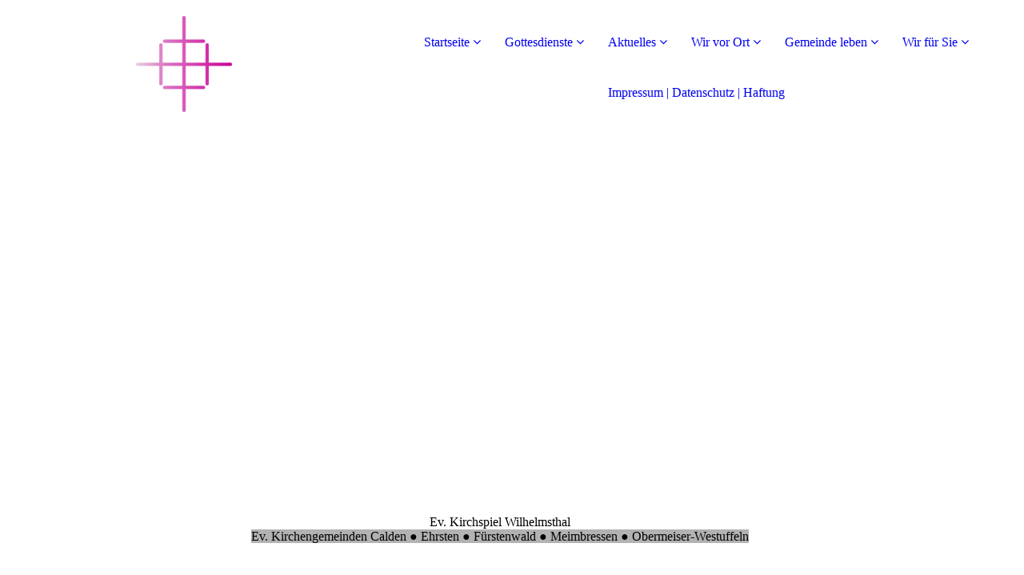

--- FILE ---
content_type: text/html; charset=utf-8
request_url: https://kirche-wilhelmsthal.de/
body_size: 120599
content:
<!DOCTYPE html><html lang="de"><head><meta http-equiv="Content-Type" content="text/html; charset=UTF-8"><title>Startseite - Ev. Kirchspiel Wilhelmsthal</title><meta name="description" content="Beschreibung des Kirchspiels Wilhelmsthal und der Kindertagesstätte Regenbogenhaus"><meta name="keywords" content="Kirche evangelisch Obermeiser Westuffeln Ehrsten Meimbressen Fürstenwald Calden Glaube Religion Gemeinschaft Gemeinde"><link href="https://kirche-wilhelmsthal.de/Startseite" rel="canonical"><meta content="Startseite - Ev. Kirchspiel Wilhelmsthal" property="og:title"><meta content="website" property="og:type"><meta content="https://kirche-wilhelmsthal.de/Startseite" property="og:url"><script>
              window.beng = window.beng || {};
              window.beng.env = {
                language: "en",
                country: "US",
                mode: "deploy",
                context: "page",
                pageId: "000002881407",
                skeletonId: "",
                scope: "HTO01FLQRPRI",
                isProtected: false,
                navigationText: "Startseite",
                instance: "1",
                common_prefix: "https://homepagedesigner.telekom.de",
                design_common: "https://homepagedesigner.telekom.de/beng/designs/",
                design_template: "oem/cm_dh_091",
                path_design: "https://homepagedesigner.telekom.de/beng/designs/data/oem/cm_dh_091/",
                path_res: "https://homepagedesigner.telekom.de/res/",
                path_bengres: "https://homepagedesigner.telekom.de/beng/res/",
                masterDomain: "",
                preferredDomain: "",
                preprocessHostingUri: function(uri) {
                  
                    return uri || "";
                  
                },
                hideEmptyAreas: true
              };
            </script><script xmlns="http://www.w3.org/1999/xhtml" src="https://homepagedesigner.telekom.de/cm4all-beng-proxy/beng-proxy.js">;</script><link xmlns="http://www.w3.org/1999/xhtml" rel="stylesheet" href="https://homepagedesigner.telekom.de/.cm4all/e/static/3rdparty/font-awesome/css/font-awesome.min.css"></link><link rel="stylesheet" type="text/css" href="//homepagedesigner.telekom.de/.cm4all/res/static/libcm4all-js-widget/3.89.7/css/widget-runtime.css"/>

<link rel="stylesheet" type="text/css" href="//homepagedesigner.telekom.de/.cm4all/res/static/beng-editor/5.3.130/css/deploy.css"/>

<link rel="stylesheet" type="text/css" href="//homepagedesigner.telekom.de/.cm4all/res/static/libcm4all-js-widget/3.89.7/css/slideshow-common.css"/>

<script src="//homepagedesigner.telekom.de/.cm4all/res/static/jquery-1.7/jquery.js">;</script><script src="//homepagedesigner.telekom.de/.cm4all/res/static/prototype-1.7.3/prototype.js">;</script><script src="//homepagedesigner.telekom.de/.cm4all/res/static/jslib/1.4.1/js/legacy.js">;</script><script src="//homepagedesigner.telekom.de/.cm4all/res/static/libcm4all-js-widget/3.89.7/js/widget-runtime.js">;</script>

<script src="//homepagedesigner.telekom.de/.cm4all/res/static/libcm4all-js-widget/3.89.7/js/slideshow-common.js">;</script>

<script src="//homepagedesigner.telekom.de/.cm4all/res/static/beng-editor/5.3.130/js/deploy.js">;</script>

<link href="https://homepagedesigner.telekom.de/.cm4all/designs/static/oem/cm_dh_091/1767916925.7350736/css/main.css" rel="stylesheet" type="text/css"><meta name="viewport" content="width=device-width, initial-scale=1, maximum-scale=1, user-scalable=no"><link href="https://homepagedesigner.telekom.de/.cm4all/designs/static/oem/cm_dh_091/1767916925.7350736/css/responsive.css" rel="stylesheet" type="text/css"><link href="https://homepagedesigner.telekom.de/.cm4all/designs/static/oem/cm_dh_091/1767916925.7350736/css/cm-templates-global-style.css" rel="stylesheet" type="text/css"><script type="text/javascript" src="https://homepagedesigner.telekom.de/.cm4all/designs/static/oem/cm_dh_091/1767916925.7350736/js/effects.js"></script><script type="text/javascript" src="https://homepagedesigner.telekom.de/.cm4all/designs/static/oem/cm_dh_091/1767916925.7350736/js/cm_template-focus-point.js"></script><link href="/.cm4all/handler.php/vars.css?v=20260117164813" type="text/css" rel="stylesheet"><style type="text/css">.cm-logo {background-image: url("/.cm4all/uproc.php/0/.Signet%20KSW%20-%20farbig.png/picture-1200?_=18cc48b9ff0");
        background-position: 50% 50%;
background-size: auto 75%;
background-repeat: no-repeat;
      }</style><script type="text/javascript">window.cmLogoWidgetId = "CMTOI_cm4all_com_widgets_Logo_13782164";
            window.cmLogoGetCommonWidget = function (){
                return new cm4all.Common.Widget({
            base    : "/",
            session : "",
            frame   : "",
            path    : "CMTOI_cm4all_com_widgets_Logo_13782164"
        })
            };
            window.logoConfiguration = {
                "cm-logo-x" : "50%",
        "cm-logo-y" : "50%",
        "cm-logo-v" : "2.0",
        "cm-logo-w" : "auto",
        "cm-logo-h" : "75%",
        "cm-logo-di" : "oem/cm_dh_091",
        "cm-logo-u" : "uro-service://",
        "cm-logo-k" : "%7B%22ticket%22%3A%22%22%2C%22serviceId%22%3A%220%22%2C%22locale%22%3A%22%22%2C%22path%22%3A%22%2F%22%2C%22name%22%3A%22Signet%20KSW%20-%20farbig.png%22%2C%22origin%22%3A%22list%22%2C%22type%22%3A%22image%2Fpng%22%2C%22size%22%3A167477%2C%22width%22%3A1223%2C%22height%22%3A1223%2C%22duration%22%3A%22%22%2C%22rotation%22%3A%22%22%2C%22task%22%3A%22none%22%2C%22progress%22%3A%22none%22%2C%22result%22%3A%22ok%22%2C%22source%22%3A%22%22%2C%22start%22%3A%2218cc48b9ff0%22%2C%22now%22%3A%2218de2e30356%22%2C%22_folder%22%3Atrue%2C%22_hidden%22%3Afalse%2C%22_hash%22%3A%2290b4d624%22%2C%22_update%22%3A0%2C%22_media%22%3A%22image%22%2C%22_extension%22%3A%22%22%2C%22_xlate%22%3A%22Signet%20KSW%20-%20farbig.png%22%2C%22_index%22%3A1%2C%22_selected%22%3Atrue%7D",
        "cm-logo-bc" : "",
        "cm-logo-ln" : "/Startseite",
        "cm-logo-ln$" : "home",
        "cm-logo-hi" : false
        ,
        _logoBaseUrl : "uro-service:\/\/",
        _logoPath : "%7B%22ticket%22%3A%22%22%2C%22serviceId%22%3A%220%22%2C%22locale%22%3A%22%22%2C%22path%22%3A%22%2F%22%2C%22name%22%3A%22Signet%20KSW%20-%20farbig.png%22%2C%22origin%22%3A%22list%22%2C%22type%22%3A%22image%2Fpng%22%2C%22size%22%3A167477%2C%22width%22%3A1223%2C%22height%22%3A1223%2C%22duration%22%3A%22%22%2C%22rotation%22%3A%22%22%2C%22task%22%3A%22none%22%2C%22progress%22%3A%22none%22%2C%22result%22%3A%22ok%22%2C%22source%22%3A%22%22%2C%22start%22%3A%2218cc48b9ff0%22%2C%22now%22%3A%2218de2e30356%22%2C%22_folder%22%3Atrue%2C%22_hidden%22%3Afalse%2C%22_hash%22%3A%2290b4d624%22%2C%22_update%22%3A0%2C%22_media%22%3A%22image%22%2C%22_extension%22%3A%22%22%2C%22_xlate%22%3A%22Signet%20KSW%20-%20farbig.png%22%2C%22_index%22%3A1%2C%22_selected%22%3Atrue%7D"
        };
            jQuery(document).ready(function() {
                var href = (beng.env.mode == "deploy" ? "/" : "/Startseite");
                jQuery(".cm-logo").wrap("<a style='text-decoration: none;' href='" + href + "'></a>");
            });
            
          jQuery(document).ready(function() {
            var logoElement = jQuery(".cm-logo");
            logoElement.attr("role", "img");
            logoElement.attr("tabindex", "0");
            logoElement.attr("aria-label", "logo");
          });
        </script><link rel="shortcut icon" type="image/png" href="/.cm4all/sysdb/favicon/icon-32x32_64d4533.png"/><link rel="shortcut icon" sizes="196x196" href="/.cm4all/sysdb/favicon/icon-196x196_64d4533.png"/><link rel="apple-touch-icon" sizes="180x180" href="/.cm4all/sysdb/favicon/icon-180x180_64d4533.png"/><link rel="apple-touch-icon" sizes="120x120" href="/.cm4all/sysdb/favicon/icon-120x120_64d4533.png"/><link rel="apple-touch-icon" sizes="152x152" href="/.cm4all/sysdb/favicon/icon-152x152_64d4533.png"/><link rel="apple-touch-icon" sizes="76x76" href="/.cm4all/sysdb/favicon/icon-76x76_64d4533.png"/><meta name="msapplication-square70x70logo" content="/.cm4all/sysdb/favicon/icon-70x70_64d4533.png"/><meta name="msapplication-square150x150logo" content="/.cm4all/sysdb/favicon/icon-150x150_64d4533.png"/><meta name="msapplication-square310x310logo" content="/.cm4all/sysdb/favicon/icon-310x310_64d4533.png"/><link rel="shortcut icon" type="image/png" href="/.cm4all/sysdb/favicon/icon-48x48_64d4533.png"/><link rel="shortcut icon" type="image/png" href="/.cm4all/sysdb/favicon/icon-96x96_64d4533.png"/><style id="cm_table_styles"></style><style id="cm_background_queries"></style><script type="application/x-cm4all-cookie-consent" data-code="<!-- Matomo -->
&lt;script&gt;
  var _paq = window._paq = window._paq || [];
  /* tracker methods like &quot;setCustomDimension&quot; should be called before &quot;trackPageView&quot; */
  _paq.push(['trackPageView']);
  _paq.push(['enableLinkTracking']);
  (function() {
    var u=&quot;//kirche-wilhelmsthal.de/matomo/&quot;;
    _paq.push(['setTrackerUrl', u+'matomo.php']);
    _paq.push(['setSiteId', '1']);
    var d=document, g=d.createElement('script'), s=d.getElementsByTagName('script')[0];
    g.async=true; g.src=u+'matomo.js'; s.parentNode.insertBefore(g,s);
  })();
&lt;/script&gt;
<!-- End Matomo Code -->"></script></head><body ondrop="return false;" class=" device-desktop cm-deploy cm-deploy-342 cm-deploy-4x"><div class="cm-background" data-cm-qa-bg="image"></div><div class="cm-background-video" data-cm-qa-bg="video"></div><div class="cm-background-effects" data-cm-qa-bg="effect"></div><div class="page_wrapper cm-templates-container"><div class="logo_wrapper"><div class="cm_can_be_empty cm-logo" id="logo"></div><nav class="navigation_wrapper cm_with_forcesub" id="cm_navigation"><ul id="cm_mainnavigation"><li id="cm_navigation_pid_2881407" class="cm_current cm_has_subnavigation"><a title="Startseite" href="/Startseite" class="cm_anchor">Startseite</a><ul class="cm_subnavigation" id="cm_subnavigation_pid_2881407"><li id="cm_navigation_pid_2881353"><a title="Seitenübersicht" href="/Startseite/Seitenuebersicht" class="cm_anchor">Seitenübersicht</a></li></ul></li><li id="cm_navigation_pid_2881402" class="cm_has_subnavigation"><a title="Gottesdienste" href="/Gottesdienste" class="cm_anchor">Gottesdienste</a><ul class="cm_subnavigation" id="cm_subnavigation_pid_2881402"><li id="cm_navigation_pid_2881401"><a title="Kindergottesdienste" href="/Gottesdienste/Kindergottesdienste" class="cm_anchor">Kindergottesdienste</a></li><li id="cm_navigation_pid_1076732" class="cm_has_subnavigation"><a title="Hören und Sehen" href="/Gottesdienste/Hoeren-und-Sehen" class="cm_anchor">Hören und Sehen</a><ul class="cm_subnavigation" id="cm_subnavigation_pid_1076732"><li id="cm_navigation_pid_1235705"><a title="Hören und Sehen 2024" href="/Gottesdienste/Hoeren-und-Sehen/Hoeren-und-Sehen-2024" class="cm_anchor">Hören und Sehen 2024</a></li><li id="cm_navigation_pid_1157088"><a title="Hören und Sehen 2023" href="/Gottesdienste/Hoeren-und-Sehen/Hoeren-und-Sehen-2023" class="cm_anchor">Hören und Sehen 2023</a></li><li id="cm_navigation_pid_968022"><a title="Hören und Sehen 2022" href="/Gottesdienste/Hoeren-und-Sehen/Hoeren-und-Sehen-2022" class="cm_anchor">Hören und Sehen 2022</a></li><li id="cm_navigation_pid_796109"><a title="Hören und Sehen 2021" href="/Gottesdienste/Hoeren-und-Sehen/Hoeren-und-Sehen-2021" class="cm_anchor">Hören und Sehen 2021</a></li><li id="cm_navigation_pid_619765"><a title="Hören und Sehen 2020" href="/Gottesdienste/Hoeren-und-Sehen/Hoeren-und-Sehen-2020" class="cm_anchor">Hören und Sehen 2020</a></li></ul></li></ul></li><li id="cm_navigation_pid_1081559" class="cm_has_subnavigation"><a title="Aktuelles" href="/Aktuelles" class="cm_anchor">Aktuelles</a><ul class="cm_subnavigation" id="cm_subnavigation_pid_1081559"><li id="cm_navigation_pid_2881400"><a title="Termine und Orte" href="/Aktuelles/Termine-und-Orte" class="cm_anchor">Termine und Orte</a></li><li id="cm_navigation_pid_1100905"><a title="Amtliche Bekanntmachungen" href="/Aktuelles/Amtliche-Bekanntmachungen" class="cm_anchor">Amtliche Bekanntmachungen</a></li><li id="cm_navigation_pid_995433"><a title="Stellen und Aufgaben" href="/Aktuelles/Stellen-und-Aufgaben" class="cm_anchor">Stellen und Aufgaben</a></li><li id="cm_navigation_pid_2881356"><a title="Links" href="/Aktuelles/Links" class="cm_anchor">Links</a></li><li id="cm_navigation_pid_1286925"><a title="KV-Wahl 2025" href="/Aktuelles/KV-Wahl-2025" class="cm_anchor">KV-Wahl 2025</a></li></ul></li><li id="cm_navigation_pid_1168406" class="cm_has_subnavigation"><a title="Wir vor Ort" href="/Wir-vor-Ort" class="cm_anchor">Wir vor Ort</a><ul class="cm_subnavigation" id="cm_subnavigation_pid_1168406"><li id="cm_navigation_pid_1168408"><a title="Calden" href="/Wir-vor-Ort/Calden" class="cm_anchor">Calden</a></li><li id="cm_navigation_pid_1168411"><a title="Ehrsten" href="/Wir-vor-Ort/Ehrsten" class="cm_anchor">Ehrsten</a></li><li id="cm_navigation_pid_1168414"><a title="Fürstenwald" href="/Wir-vor-Ort/Fuerstenwald" class="cm_anchor">Fürstenwald</a></li><li id="cm_navigation_pid_1168418"><a title="Meimbressen" href="/Wir-vor-Ort/Meimbressen" class="cm_anchor">Meimbressen</a></li><li id="cm_navigation_pid_1158341" class="cm_has_subnavigation"><a title="Obermeiser-Westuffeln" href="/Wir-vor-Ort/Obermeiser-Westuffeln" class="cm_anchor">Obermeiser-Westuffeln</a><ul class="cm_subnavigation" id="cm_subnavigation_pid_1158341"><li id="cm_navigation_pid_1168431"><a title="Kirchen und Gemeindehäuser" href="/Wir-vor-Ort/Obermeiser-Westuffeln/Kirchen-und-Gemeindehaeuser" class="cm_anchor">Kirchen und Gemeindehäuser</a></li><li id="cm_navigation_pid_2881375"><a title="Kirchenvorstand" href="/Wir-vor-Ort/Obermeiser-Westuffeln/Kirchenvorstand" class="cm_anchor">Kirchenvorstand</a></li><li id="cm_navigation_pid_2881398"><a title="Förderkreis" href="/Wir-vor-Ort/Obermeiser-Westuffeln/Foerderkreis" class="cm_anchor">Förderkreis</a></li><li id="cm_navigation_pid_931649"><a title="Nachrichten-Archiv" href="/Wir-vor-Ort/Obermeiser-Westuffeln/Nachrichten-Archiv" class="cm_anchor">Nachrichten-Archiv</a></li><li id="cm_navigation_pid_2881403"><a title="Gemeindebrief" href="/Wir-vor-Ort/Obermeiser-Westuffeln/Gemeindebrief" class="cm_anchor">Gemeindebrief</a></li><li id="cm_navigation_pid_2881370"><a title="Friedhöfe" href="/Wir-vor-Ort/Obermeiser-Westuffeln/Friedhoefe" class="cm_anchor">Friedhöfe</a></li><li id="cm_navigation_pid_571188"><a title="Vereinsgemeinschaften" href="/Wir-vor-Ort/Obermeiser-Westuffeln/Vereinsgemeinschaften" class="cm_anchor">Vereinsgemeinschaften</a></li></ul></li><li id="cm_navigation_pid_2881372"><a title="Kirchenkreis &amp; Landeskirche" href="/Wir-vor-Ort/Kirchenkreis-Landeskirche" class="cm_anchor">Kirchenkreis &amp; Landeskirche</a></li></ul></li><li id="cm_navigation_pid_931674" class="cm_has_subnavigation"><a title="Gemeinde leben" href="/Gemeinde-leben" class="cm_anchor">Gemeinde leben</a><ul class="cm_subnavigation" id="cm_subnavigation_pid_931674"><li id="cm_navigation_pid_2881387" class="cm_has_subnavigation"><a title="Kita Regenbogenhaus" href="/Gemeinde-leben/Kita-Regenbogenhaus" class="cm_anchor">Kita Regenbogenhaus</a><ul class="cm_subnavigation" id="cm_subnavigation_pid_2881387"><li id="cm_navigation_pid_2881386"><a title="Unsere Mitarbeiterinnen" href="/Gemeinde-leben/Kita-Regenbogenhaus/Unsere-Mitarbeiterinnen" class="cm_anchor">Unsere Mitarbeiterinnen</a></li><li id="cm_navigation_pid_2881385"><a title="Wie wir arbeiten" href="/Gemeinde-leben/Kita-Regenbogenhaus/Wie-wir-arbeiten" class="cm_anchor">Wie wir arbeiten</a></li><li id="cm_navigation_pid_2881384"><a title="Zeiten | Beiträge | Aufnahme" href="/Gemeinde-leben/Kita-Regenbogenhaus/Zeiten-Beitraege-Aufnahme" class="cm_anchor">Zeiten | Beiträge | Aufnahme</a></li><li id="cm_navigation_pid_2881383"><a title="Termine" href="/Gemeinde-leben/Kita-Regenbogenhaus/Termine" class="cm_anchor">Termine</a></li><li id="cm_navigation_pid_3845167"><a title="Rundgang" href="/Gemeinde-leben/Kita-Regenbogenhaus/Rundgang" class="cm_anchor">Rundgang</a></li><li id="cm_navigation_pid_2881379"><a title="Nachmittagsangebote" href="/Gemeinde-leben/Kita-Regenbogenhaus/Nachmittagsangebote" class="cm_anchor">Nachmittagsangebote</a></li><li id="cm_navigation_pid_2881378"><a title="Angebote am Donnerstagmorgen" href="/Gemeinde-leben/Kita-Regenbogenhaus/Angebote-am-Donnerstagmorgen" class="cm_anchor">Angebote am Donnerstagmorgen</a></li><li id="cm_navigation_pid_2881377"><a title="Elternbeirat" href="/Gemeinde-leben/Kita-Regenbogenhaus/Elternbeirat" class="cm_anchor">Elternbeirat</a></li></ul></li><li id="cm_navigation_pid_2881399" class="cm_has_subnavigation"><a title="Kinder &amp; Jugendliche" href="/Gemeinde-leben/Kinder-Jugendliche" class="cm_anchor">Kinder &amp; Jugendliche</a><ul class="cm_subnavigation" id="cm_subnavigation_pid_2881399"><li id="cm_navigation_pid_2881397"><a title="Kinder- und Jugendbücherei" href="/Gemeinde-leben/Kinder-Jugendliche/Kinder-und-Jugendbuecherei" class="cm_anchor">Kinder- und Jugendbücherei</a></li><li id="cm_navigation_pid_2881396"><a title="Kindersachen-Basar" href="/Gemeinde-leben/Kinder-Jugendliche/Kindersachen-Basar" class="cm_anchor">Kindersachen-Basar</a></li><li id="cm_navigation_pid_2881395"><a title="Kinderzeltlager" href="/Gemeinde-leben/Kinder-Jugendliche/Kinderzeltlager" class="cm_anchor">Kinderzeltlager</a></li></ul></li><li id="cm_navigation_pid_2881394" class="cm_has_subnavigation"><a title="Erwachsene" href="/Gemeinde-leben/Erwachsene" class="cm_anchor">Erwachsene</a><ul class="cm_subnavigation" id="cm_subnavigation_pid_2881394"><li id="cm_navigation_pid_1171492"><a title="Bücherstube Calden" href="/Gemeinde-leben/Erwachsene/Buecherstube-Calden" class="cm_anchor">Bücherstube Calden</a></li><li id="cm_navigation_pid_2881388"><a title="Seniorenfahrdienst" href="/Gemeinde-leben/Erwachsene/Seniorenfahrdienst" class="cm_anchor">Seniorenfahrdienst</a></li><li id="cm_navigation_pid_2881390"><a title="Seniorenkreise" href="/Gemeinde-leben/Erwachsene/Seniorenkreise" class="cm_anchor">Seniorenkreise</a></li><li id="cm_navigation_pid_2881393"><a title="Sonntagscafé" href="/Gemeinde-leben/Erwachsene/Sonntagscafe" class="cm_anchor">Sonntagscafé</a></li></ul></li></ul></li><li id="cm_navigation_pid_2881354" class="cm_has_subnavigation"><a title="Wir für Sie" href="/Wir-fuer-Sie" class="cm_anchor">Wir für Sie</a><ul class="cm_subnavigation" id="cm_subnavigation_pid_2881354"><li id="cm_navigation_pid_3963078"><a title="Pfarrämter Kirchenbezirk" href="/Wir-fuer-Sie/Pfarraemter-Kirchenbezirk" class="cm_anchor">Pfarrämter Kirchenbezirk</a></li><li id="cm_navigation_pid_1171397"><a title="Kontoverbindungen" href="/Wir-fuer-Sie/Kontoverbindungen" class="cm_anchor">Kontoverbindungen</a></li></ul></li><li id="cm_navigation_pid_2881352"><a title="Impressum | Datenschutz | Haftung" href="/Impressum-Datenschutz-Haftung" class="cm_anchor">Impressum | Datenschutz | Haftung</a></li></ul></nav></div><header class="head_wrapper"><div class="keyvisual_wrapper cm_can_be_empty"><div class="cm-template-keyvisual__media cm_can_be_empty cm-kv-0" id="keyvisual"></div><div class="title_wrapper cm-templates-title-container cm_can_be_empty"><div class="title cm-templates-heading__title" id="title" style="visibility:visible;"><span style="background-color: rgba(255, 255, 255, 0.5);">Ev. Kirchspiel Wilhelmsthal</span><br></div><div class="subtitle cm-templates-heading__subtitle" id="subtitle" style="visibility:visible;"><span style="background-color: rgba(102, 102, 102, 0.5);">Ev. Kirchengemeinden Calden ● Ehrsten ● Fürstenwald ● Meimbressen ● Obermeiser-Westuffeln<br></span></div></div></div><div class="sidebar_wrapper cm-templates-sidebar-container-one cm_can_be_empty"><aside class="sidebar cm_can_be_empty" id="widgetbar_site_1" data-cm-hintable="yes"><p><br></p></aside><aside class="sidebar cm_can_be_empty" id="widgetbar_page_1" data-cm-hintable="yes"><p><br></p></aside></div></header><div class="cm-template-content content_wrapper"><div class="content_center cm-templates-flexbox"><main class="cm-template-content__main content cm-templates-text" id="content_main" data-cm-hintable="yes"><div class="clearFloating" style="clear:both;height: 0px; width: auto;"></div><div id="widgetcontainer_TKOMSI_com_cm4all_wdn_Separatingline_26726042_27783024" class="
				    cm_widget_block
					cm_widget com_cm4all_wdn_Separatingline cm_widget_block_center" style="width:100%; max-width:100%; "><div class="cm_widget_anchor"><a name="TKOMSI_com_cm4all_wdn_Separatingline_26726042_27783024" id="widgetanchor_TKOMSI_com_cm4all_wdn_Separatingline_26726042_27783024"><!--com.cm4all.wdn.Separatingline--></a></div><script type="text/javascript">
window.cm4all.widgets.register( '/', '', '', 'TKOMSI_com_cm4all_wdn_Separatingline_26726042_27783024');
</script>
		<script type="text/javascript">
	(function() {

		var links = ["@\/css\/straight.min.css?v=2.css"];
		for( var i=0; i<links.length; i++) {
			if( links[i].indexOf( '@')==0) {
				links[i] = "https://homepagedesigner.telekom.de/.cm4all/widgetres.php/com.cm4all.wdn.Separatingline/" + links[i].substring( 2);
			} else if( links[i].indexOf( '/')!=0) {
				links[i] = window.cm4all.widgets[ 'TKOMSI_com_cm4all_wdn_Separatingline_26726042_27783024'].url( links[i]);
			}
		}
		cm4all.Common.loadCss( links);

		var scripts = [];
		for( var i=0; i<scripts.length; i++) {
			if( scripts[i].indexOf( '@')==0) {
				scripts[i] = "https://homepagedesigner.telekom.de/.cm4all/widgetres.php/com.cm4all.wdn.Separatingline/" + scripts[i].substring( 2);
			} else if( scripts[i].indexOf( '/')!=0) {
				scripts[i] = window.cm4all.widgets[ 'TKOMSI_com_cm4all_wdn_Separatingline_26726042_27783024'].url( scripts[i]);
			}
		}

		var deferred = jQuery.Deferred();
		window.cm4all.widgets[ 'TKOMSI_com_cm4all_wdn_Separatingline_26726042_27783024'].ready = (function() {
			var ready = function ready( handler) {
				deferred.done( handler);
			};
			return deferred.promise( ready);
		})();
		cm4all.Common.requireLibrary( scripts, function() {
			deferred.resolveWith( window.cm4all.widgets[ 'TKOMSI_com_cm4all_wdn_Separatingline_26726042_27783024']);
		});
	})();
</script><script type="text/javascript">
  (function() {
    if (document.querySelector('link[href*="/font-awesome."], link[href*="/e/Bundle/"]')) {
      return;
    }

    var request = new XMLHttpRequest();
    request.open('GET', '//cdn-eu.c4t.cc/font-awesome,version=4?format=json', true);
    request.onload = function() {
      if (request.status >= 200 && request.status < 400) {
        var data = JSON.parse(request.responseText);
        if (data && data.resources && Array.isArray(data.resources.css)) {
          window.Common.loadCss(data.resources.css);
        }
      }
    };
    request.send();
  })();
</script>

<div class="cm-widget_separatingline cm-w_sl-h2 cm-w_sl-straight" style="color: #ededed;margin: 1% 0% 1% 0%;"></div>
</div><p><br></p><h1>Herzlich Willkommen auf unserer Webseite</h1><div class="clearFloating" style="clear:both;height: 0px; width: auto;"></div><div id="widgetcontainer_TKOMSI_com_cm4all_wdn_Separatingline_26726042_27032244" class="
				    cm_widget_block
					cm_widget com_cm4all_wdn_Separatingline cm_widget_block_center" style="width:100%; max-width:100%; "><div class="cm_widget_anchor"><a name="TKOMSI_com_cm4all_wdn_Separatingline_26726042_27032244" id="widgetanchor_TKOMSI_com_cm4all_wdn_Separatingline_26726042_27032244"><!--com.cm4all.wdn.Separatingline--></a></div><script type="text/javascript">
window.cm4all.widgets.register( '/', '', '', 'TKOMSI_com_cm4all_wdn_Separatingline_26726042_27032244');
</script>
		<script type="text/javascript">
	(function() {

		var links = ["@\/css\/straight.min.css?v=2.css"];
		for( var i=0; i<links.length; i++) {
			if( links[i].indexOf( '@')==0) {
				links[i] = "https://homepagedesigner.telekom.de/.cm4all/widgetres.php/com.cm4all.wdn.Separatingline/" + links[i].substring( 2);
			} else if( links[i].indexOf( '/')!=0) {
				links[i] = window.cm4all.widgets[ 'TKOMSI_com_cm4all_wdn_Separatingline_26726042_27032244'].url( links[i]);
			}
		}
		cm4all.Common.loadCss( links);

		var scripts = [];
		for( var i=0; i<scripts.length; i++) {
			if( scripts[i].indexOf( '@')==0) {
				scripts[i] = "https://homepagedesigner.telekom.de/.cm4all/widgetres.php/com.cm4all.wdn.Separatingline/" + scripts[i].substring( 2);
			} else if( scripts[i].indexOf( '/')!=0) {
				scripts[i] = window.cm4all.widgets[ 'TKOMSI_com_cm4all_wdn_Separatingline_26726042_27032244'].url( scripts[i]);
			}
		}

		var deferred = jQuery.Deferred();
		window.cm4all.widgets[ 'TKOMSI_com_cm4all_wdn_Separatingline_26726042_27032244'].ready = (function() {
			var ready = function ready( handler) {
				deferred.done( handler);
			};
			return deferred.promise( ready);
		})();
		cm4all.Common.requireLibrary( scripts, function() {
			deferred.resolveWith( window.cm4all.widgets[ 'TKOMSI_com_cm4all_wdn_Separatingline_26726042_27032244']);
		});
	})();
</script><script type="text/javascript">
  (function() {
    if (document.querySelector('link[href*="/font-awesome."], link[href*="/e/Bundle/"]')) {
      return;
    }

    var request = new XMLHttpRequest();
    request.open('GET', '//cdn-eu.c4t.cc/font-awesome,version=4?format=json', true);
    request.onload = function() {
      if (request.status >= 200 && request.status < 400) {
        var data = JSON.parse(request.responseText);
        if (data && data.resources && Array.isArray(data.resources.css)) {
          window.Common.loadCss(data.resources.css);
        }
      }
    };
    request.send();
  })();
</script>

<div class="cm-widget_separatingline cm-w_sl-h2 cm-w_sl-straight" style="color: #ededed;margin: 1% 0% 1% 0%;"></div>
</div><p><br></p><div class="cm_column_wrapper"><div style="width: 33.3333%;" class="cm_column"><h2><a href="/Aktuelles" style="color: #cc0099;" class="cm_anchor">Neuigkeiten</a></h2><div class="clearFloating" style="clear:both;height: 0px; width: auto;"></div><div id="widgetcontainer_TKOMSI_cm4all_com_widgets_Embed_26713198" class="
				    cm_widget_block
					cm_widget cm4all_com_widgets_Embed cm_widget_block_center" style="width:100%; max-width:100%; height:700px; overflow:auto; -webkit-overflow-scrolling:touch;"><div class="cm_widget_anchor"><a name="TKOMSI_cm4all_com_widgets_Embed_26713198" id="widgetanchor_TKOMSI_cm4all_com_widgets_Embed_26713198"><!--cm4all.com.widgets.Embed--></a></div><a  class="cm4all-untrusted-widget" style="display:none;"   id="anchor_TKOMSI_cm4all_com_widgets_Embed_26713198" href="//HTO01FLQRPRI-fix4this.homepagedesigner-hosting.de/;focus=TKOMSI_cm4all_com_widgets_Embed_26713198&amp;frame=TKOMSI_cm4all_com_widgets_Embed_26713198" rel="nofollow" target="_blank"><!--must not be empty--></a></div><p><span style='background-color: #cc0099; color: #ededed; font-weight: 600; font-size: 13px; font-family: "Noto Serif";'>Bitte beachten Sie: Mit Chrome und auf Chrome basierenden Browsern (z. B. Edge und Opera) können Sie aktuell die hier hinterlegten Links nicht direkt öffnen. Bitte nutzen Sie dazu das Kontextmenü (rechte Maustaste bzw. lange gedrückt halten).</span><br></p><div class="clearFloating" style="clear:both;height: 0px; width: auto;"></div><div id="widgetcontainer_TKOMSI_com_cm4all_wdn_Separatingline_26726042_27032245" class="
				    cm_widget_block
					cm_widget com_cm4all_wdn_Separatingline cm_widget_block_center" style="width:100%; max-width:100%; "><div class="cm_widget_anchor"><a name="TKOMSI_com_cm4all_wdn_Separatingline_26726042_27032245" id="widgetanchor_TKOMSI_com_cm4all_wdn_Separatingline_26726042_27032245"><!--com.cm4all.wdn.Separatingline--></a></div><script type="text/javascript">
window.cm4all.widgets.register( '/', '', '', 'TKOMSI_com_cm4all_wdn_Separatingline_26726042_27032245');
</script>
		<script type="text/javascript">
	(function() {

		var links = ["@\/css\/straight.min.css?v=2.css"];
		for( var i=0; i<links.length; i++) {
			if( links[i].indexOf( '@')==0) {
				links[i] = "https://homepagedesigner.telekom.de/.cm4all/widgetres.php/com.cm4all.wdn.Separatingline/" + links[i].substring( 2);
			} else if( links[i].indexOf( '/')!=0) {
				links[i] = window.cm4all.widgets[ 'TKOMSI_com_cm4all_wdn_Separatingline_26726042_27032245'].url( links[i]);
			}
		}
		cm4all.Common.loadCss( links);

		var scripts = [];
		for( var i=0; i<scripts.length; i++) {
			if( scripts[i].indexOf( '@')==0) {
				scripts[i] = "https://homepagedesigner.telekom.de/.cm4all/widgetres.php/com.cm4all.wdn.Separatingline/" + scripts[i].substring( 2);
			} else if( scripts[i].indexOf( '/')!=0) {
				scripts[i] = window.cm4all.widgets[ 'TKOMSI_com_cm4all_wdn_Separatingline_26726042_27032245'].url( scripts[i]);
			}
		}

		var deferred = jQuery.Deferred();
		window.cm4all.widgets[ 'TKOMSI_com_cm4all_wdn_Separatingline_26726042_27032245'].ready = (function() {
			var ready = function ready( handler) {
				deferred.done( handler);
			};
			return deferred.promise( ready);
		})();
		cm4all.Common.requireLibrary( scripts, function() {
			deferred.resolveWith( window.cm4all.widgets[ 'TKOMSI_com_cm4all_wdn_Separatingline_26726042_27032245']);
		});
	})();
</script><script type="text/javascript">
  (function() {
    if (document.querySelector('link[href*="/font-awesome."], link[href*="/e/Bundle/"]')) {
      return;
    }

    var request = new XMLHttpRequest();
    request.open('GET', '//cdn-eu.c4t.cc/font-awesome,version=4?format=json', true);
    request.onload = function() {
      if (request.status >= 200 && request.status < 400) {
        var data = JSON.parse(request.responseText);
        if (data && data.resources && Array.isArray(data.resources.css)) {
          window.Common.loadCss(data.resources.css);
        }
      }
    };
    request.send();
  })();
</script>

<div class="cm-widget_separatingline cm-w_sl-h2 cm-w_sl-straight" style="color: #ededed;margin: 1% 0% 1% 0%;"></div>
</div><p><br></p></div><div style="width: 12.5px;" class="cm_column_gap cm_column_gap_left"></div><div style="width: 12.5px;" class="cm_column_gap cm_column_gap_right"></div><div style="width: 33.3333%;" class="cm_column"><h2><a href="/Gottesdienste" class="cm_anchor">Gottesdienste</a></h2><div class="clearFloating" style="clear:both;height: 0px; width: auto;"></div><div id="widgetcontainer_TKOMSI_cm4all_com_widgets_Embed_27780814" class="
				    cm_widget_block
					cm_widget cm4all_com_widgets_Embed cm_widget_block_center" style="width:100%; max-width:100%; height:700px; overflow:auto; -webkit-overflow-scrolling:touch;"><div class="cm_widget_anchor"><a name="TKOMSI_cm4all_com_widgets_Embed_27780814" id="widgetanchor_TKOMSI_cm4all_com_widgets_Embed_27780814"><!--cm4all.com.widgets.Embed--></a></div><a  class="cm4all-untrusted-widget" style="display:none;"   id="anchor_TKOMSI_cm4all_com_widgets_Embed_27780814" href="//HTO01FLQRPRI-fix4this.homepagedesigner-hosting.de/;focus=TKOMSI_cm4all_com_widgets_Embed_27780814&amp;frame=TKOMSI_cm4all_com_widgets_Embed_27780814" rel="nofollow" target="_blank"><!--must not be empty--></a></div><p><span style='background-color: #cc0099; color: #ededed; font-weight: 600; font-size: 13px; font-family: "Noto Serif";'>Bitte beachten Sie: Mit Chrome und auf Chrome basierenden Browsern (z. B. Edge und Opera) können Sie aktuell die hier hinterlegten Links nicht direkt öffnen. Bitte nutzen Sie dazu das Kontextmenü (rechte Maustaste bzw. lange gedrückt halten).</span><br></p><div class="clearFloating" style="clear:both;height: 0px; width: auto;"></div><div id="widgetcontainer_TKOMSI_com_cm4all_wdn_Separatingline_26726042_27032246" class="
				    cm_widget_block
					cm_widget com_cm4all_wdn_Separatingline cm_widget_block_center" style="width:100%; max-width:100%; "><div class="cm_widget_anchor"><a name="TKOMSI_com_cm4all_wdn_Separatingline_26726042_27032246" id="widgetanchor_TKOMSI_com_cm4all_wdn_Separatingline_26726042_27032246"><!--com.cm4all.wdn.Separatingline--></a></div><script type="text/javascript">
window.cm4all.widgets.register( '/', '', '', 'TKOMSI_com_cm4all_wdn_Separatingline_26726042_27032246');
</script>
		<script type="text/javascript">
	(function() {

		var links = ["@\/css\/straight.min.css?v=2.css"];
		for( var i=0; i<links.length; i++) {
			if( links[i].indexOf( '@')==0) {
				links[i] = "https://homepagedesigner.telekom.de/.cm4all/widgetres.php/com.cm4all.wdn.Separatingline/" + links[i].substring( 2);
			} else if( links[i].indexOf( '/')!=0) {
				links[i] = window.cm4all.widgets[ 'TKOMSI_com_cm4all_wdn_Separatingline_26726042_27032246'].url( links[i]);
			}
		}
		cm4all.Common.loadCss( links);

		var scripts = [];
		for( var i=0; i<scripts.length; i++) {
			if( scripts[i].indexOf( '@')==0) {
				scripts[i] = "https://homepagedesigner.telekom.de/.cm4all/widgetres.php/com.cm4all.wdn.Separatingline/" + scripts[i].substring( 2);
			} else if( scripts[i].indexOf( '/')!=0) {
				scripts[i] = window.cm4all.widgets[ 'TKOMSI_com_cm4all_wdn_Separatingline_26726042_27032246'].url( scripts[i]);
			}
		}

		var deferred = jQuery.Deferred();
		window.cm4all.widgets[ 'TKOMSI_com_cm4all_wdn_Separatingline_26726042_27032246'].ready = (function() {
			var ready = function ready( handler) {
				deferred.done( handler);
			};
			return deferred.promise( ready);
		})();
		cm4all.Common.requireLibrary( scripts, function() {
			deferred.resolveWith( window.cm4all.widgets[ 'TKOMSI_com_cm4all_wdn_Separatingline_26726042_27032246']);
		});
	})();
</script><script type="text/javascript">
  (function() {
    if (document.querySelector('link[href*="/font-awesome."], link[href*="/e/Bundle/"]')) {
      return;
    }

    var request = new XMLHttpRequest();
    request.open('GET', '//cdn-eu.c4t.cc/font-awesome,version=4?format=json', true);
    request.onload = function() {
      if (request.status >= 200 && request.status < 400) {
        var data = JSON.parse(request.responseText);
        if (data && data.resources && Array.isArray(data.resources.css)) {
          window.Common.loadCss(data.resources.css);
        }
      }
    };
    request.send();
  })();
</script>

<div class="cm-widget_separatingline cm-w_sl-h2 cm-w_sl-straight" style="color: #ededed;margin: 1% 0% 1% 0%;"></div>
</div><p><br></p></div><div style="width: 13px;" class="cm_column_gap cm_column_gap_left"></div><div style="width: 13px;" class="cm_column_gap cm_column_gap_right"></div><div style="width: 33.3333%;" class="cm_column"><h2>Veranstaltungen</h2><div class="clearFloating" style="clear:both;height: 0px; width: auto;"></div><div id="widgetcontainer_TKOMSI_cm4all_com_widgets_Embed_26759250" class="
				    cm_widget_block
					cm_widget cm4all_com_widgets_Embed cm_widget_block_center" style="width:100%; max-width:100%; height:701px; overflow:auto; -webkit-overflow-scrolling:touch;"><div class="cm_widget_anchor"><a name="TKOMSI_cm4all_com_widgets_Embed_26759250" id="widgetanchor_TKOMSI_cm4all_com_widgets_Embed_26759250"><!--cm4all.com.widgets.Embed--></a></div><a  class="cm4all-untrusted-widget" style="display:none;"   id="anchor_TKOMSI_cm4all_com_widgets_Embed_26759250" href="//HTO01FLQRPRI-fix4this.homepagedesigner-hosting.de/;focus=TKOMSI_cm4all_com_widgets_Embed_26759250&amp;frame=TKOMSI_cm4all_com_widgets_Embed_26759250" rel="nofollow" target="_blank"><!--must not be empty--></a></div><p><span style='background-color: #cc0099; color: #ededed; font-weight: 600; font-size: 13px; font-family: "Noto Serif";'>Bitte beachten Sie: Mit Chrome und auf Chrome basierenden Browsern (z. B. Edge und Opera) können Sie aktuell die hier hinterlegten Links nicht direkt öffnen. Bitte nutzen Sie dazu das Kontextmenü (rechte Maustaste bzw. lange gedrückt halten).</span><br></p><div class="clearFloating" style="clear:both;height: 0px; width: auto;"></div><div id="widgetcontainer_TKOMSI_com_cm4all_wdn_Separatingline_26726042_27780815" class="
				    cm_widget_block
					cm_widget com_cm4all_wdn_Separatingline cm_widget_block_center" style="width:100%; max-width:100%; "><div class="cm_widget_anchor"><a name="TKOMSI_com_cm4all_wdn_Separatingline_26726042_27780815" id="widgetanchor_TKOMSI_com_cm4all_wdn_Separatingline_26726042_27780815"><!--com.cm4all.wdn.Separatingline--></a></div><script type="text/javascript">
window.cm4all.widgets.register( '/', '', '', 'TKOMSI_com_cm4all_wdn_Separatingline_26726042_27780815');
</script>
		<script type="text/javascript">
	(function() {

		var links = ["@\/css\/straight.min.css?v=2.css"];
		for( var i=0; i<links.length; i++) {
			if( links[i].indexOf( '@')==0) {
				links[i] = "https://homepagedesigner.telekom.de/.cm4all/widgetres.php/com.cm4all.wdn.Separatingline/" + links[i].substring( 2);
			} else if( links[i].indexOf( '/')!=0) {
				links[i] = window.cm4all.widgets[ 'TKOMSI_com_cm4all_wdn_Separatingline_26726042_27780815'].url( links[i]);
			}
		}
		cm4all.Common.loadCss( links);

		var scripts = [];
		for( var i=0; i<scripts.length; i++) {
			if( scripts[i].indexOf( '@')==0) {
				scripts[i] = "https://homepagedesigner.telekom.de/.cm4all/widgetres.php/com.cm4all.wdn.Separatingline/" + scripts[i].substring( 2);
			} else if( scripts[i].indexOf( '/')!=0) {
				scripts[i] = window.cm4all.widgets[ 'TKOMSI_com_cm4all_wdn_Separatingline_26726042_27780815'].url( scripts[i]);
			}
		}

		var deferred = jQuery.Deferred();
		window.cm4all.widgets[ 'TKOMSI_com_cm4all_wdn_Separatingline_26726042_27780815'].ready = (function() {
			var ready = function ready( handler) {
				deferred.done( handler);
			};
			return deferred.promise( ready);
		})();
		cm4all.Common.requireLibrary( scripts, function() {
			deferred.resolveWith( window.cm4all.widgets[ 'TKOMSI_com_cm4all_wdn_Separatingline_26726042_27780815']);
		});
	})();
</script><script type="text/javascript">
  (function() {
    if (document.querySelector('link[href*="/font-awesome."], link[href*="/e/Bundle/"]')) {
      return;
    }

    var request = new XMLHttpRequest();
    request.open('GET', '//cdn-eu.c4t.cc/font-awesome,version=4?format=json', true);
    request.onload = function() {
      if (request.status >= 200 && request.status < 400) {
        var data = JSON.parse(request.responseText);
        if (data && data.resources && Array.isArray(data.resources.css)) {
          window.Common.loadCss(data.resources.css);
        }
      }
    };
    request.send();
  })();
</script>

<div class="cm-widget_separatingline cm-w_sl-h2 cm-w_sl-straight" style="color: #ededed;margin: 1% 0% 1% 0%;"></div>
</div></div></div><p><br></p><div class="cm_column_wrapper"><div style="width: 50%;" class="cm_column"><h2>"Das Licht nach Weihnachten"<br></h2><h3>Aktuelle Ausgabe der Hör-Bar für die Seele</h3><p>In dieser Folge der Hör-Bar spricht Pfarrerin Monika Vöcking darüber, warum der wahre Lichterglanz eigentlich nach Weihnachten beginnen müsste – und nicht endet, sobald der Christbaum abgeschmückt ist.<br>Sie nimmt uns mit in die frühe christliche Tradition, erinnert an die Bedeutung der Weihnachtszeit bis Mariä Lichtmess und zeigt, wie die Geburt Jesu bereits auf seine Auferstehung verweist.</p><p><br></p><p>Im Zentrum steht die Frage:<br>Was bedeutet es, dass Jesus das Gleichgewicht der Schöpfung wiederherstellen will – für uns, für unseren Alltag und für diese Welt?<br></p><p><br></p><p><span style="color: #cc0099;"><em><a href="/Gottesdienste/Hoeren-und-Sehen" class="cm_anchor">Mehr hören und sehen</a></em></span><br></p><p><br></p></div><div style="width: 12.5px;" class="cm_column_gap cm_column_gap_left"></div><div style="width: 12.5px;" class="cm_column_gap cm_column_gap_right"></div><div style="width: 50%;" class="cm_column"><div class="clearFloating" style="clear:both;height: 0px; width: auto;"></div><div id="widgetcontainer_TKOMSI_com_cm4all_wdn_social_Youtube_27459855" class="
				    cm_widget_block
					cm_widget com_cm4all_wdn_social_Youtube cm_widget_block_center" style="width:100%; max-width:100%; "><div class="cm_widget_anchor"><a name="TKOMSI_com_cm4all_wdn_social_Youtube_27459855" id="widgetanchor_TKOMSI_com_cm4all_wdn_social_Youtube_27459855"><!--com.cm4all.wdn.social.Youtube--></a></div><a  class="cm4all-cookie-consent"   href="/;focus=TKOMSI_com_cm4all_wdn_social_Youtube_27459855&amp;frame=TKOMSI_com_cm4all_wdn_social_Youtube_27459855" data-wcid="com.cm4all.wdn.social.Youtube" data-wiid="TKOMSI_com_cm4all_wdn_social_Youtube_27459855" data-lazy="true" data-thirdparty="true" data-statistics="false" rel="nofollow" data-blocked="true"><!--TKOMSI_com_cm4all_wdn_social_Youtube_27459855--></a></div><p><br></p></div></div><p><br></p><div class="clearFloating" style="clear:both;height: 0px; width: auto;"></div><div id="widgetcontainer_TKOMSI_com_cm4all_wdn_Separatingline_26726042_27930939" class="
				    cm_widget_block
					cm_widget com_cm4all_wdn_Separatingline cm_widget_block_center" style="width:100%; max-width:100%; "><div class="cm_widget_anchor"><a name="TKOMSI_com_cm4all_wdn_Separatingline_26726042_27930939" id="widgetanchor_TKOMSI_com_cm4all_wdn_Separatingline_26726042_27930939"><!--com.cm4all.wdn.Separatingline--></a></div><script type="text/javascript">
window.cm4all.widgets.register( '/', '', '', 'TKOMSI_com_cm4all_wdn_Separatingline_26726042_27930939');
</script>
		<script type="text/javascript">
	(function() {

		var links = ["@\/css\/straight.min.css?v=2.css"];
		for( var i=0; i<links.length; i++) {
			if( links[i].indexOf( '@')==0) {
				links[i] = "https://homepagedesigner.telekom.de/.cm4all/widgetres.php/com.cm4all.wdn.Separatingline/" + links[i].substring( 2);
			} else if( links[i].indexOf( '/')!=0) {
				links[i] = window.cm4all.widgets[ 'TKOMSI_com_cm4all_wdn_Separatingline_26726042_27930939'].url( links[i]);
			}
		}
		cm4all.Common.loadCss( links);

		var scripts = [];
		for( var i=0; i<scripts.length; i++) {
			if( scripts[i].indexOf( '@')==0) {
				scripts[i] = "https://homepagedesigner.telekom.de/.cm4all/widgetres.php/com.cm4all.wdn.Separatingline/" + scripts[i].substring( 2);
			} else if( scripts[i].indexOf( '/')!=0) {
				scripts[i] = window.cm4all.widgets[ 'TKOMSI_com_cm4all_wdn_Separatingline_26726042_27930939'].url( scripts[i]);
			}
		}

		var deferred = jQuery.Deferred();
		window.cm4all.widgets[ 'TKOMSI_com_cm4all_wdn_Separatingline_26726042_27930939'].ready = (function() {
			var ready = function ready( handler) {
				deferred.done( handler);
			};
			return deferred.promise( ready);
		})();
		cm4all.Common.requireLibrary( scripts, function() {
			deferred.resolveWith( window.cm4all.widgets[ 'TKOMSI_com_cm4all_wdn_Separatingline_26726042_27930939']);
		});
	})();
</script><script type="text/javascript">
  (function() {
    if (document.querySelector('link[href*="/font-awesome."], link[href*="/e/Bundle/"]')) {
      return;
    }

    var request = new XMLHttpRequest();
    request.open('GET', '//cdn-eu.c4t.cc/font-awesome,version=4?format=json', true);
    request.onload = function() {
      if (request.status >= 200 && request.status < 400) {
        var data = JSON.parse(request.responseText);
        if (data && data.resources && Array.isArray(data.resources.css)) {
          window.Common.loadCss(data.resources.css);
        }
      }
    };
    request.send();
  })();
</script>

<div class="cm-widget_separatingline cm-w_sl-h2 cm-w_sl-straight" style="color: #ededed;margin: 1% 0% 1% 0%;"></div>
</div><p><br></p><h2>Hilfsmöglichkeiten für die Opfer des Kriegs in der Ukraine<br></h2><p>Wenn Sie den Menschen, die in der Ukraine unter dem Krieg leiden bzw. auf der Flucht sind, haben Sie mindenstens zwei gute Möglichkeiten, durch Ihre Spende zu helfen:</p><p><br></p><div class="cm_column_wrapper"><div style="width: 50%;" class="cm_column"><p>Vor Ort durch die bekannt-bewährte Hilfe die von Ottmar Rudert aus Ostheim und Günter Rüddenklau aus Westuffeln geleitet wird. Sie können Sie durch eine Spende auf das Spendenkonto des Kirchenkreisamtes Hofgeismar-Wolfhagen unterstützen:<br></p><ul><li>IBAN: DE13 5206 0410 0002 0001 05</li><li>Stichwort: Ukraine-Hilfe Ostheim</li><li>Unter 300 Euro reicht dem Finanzamt der Kontoauszug als Nachweis.</li><li>Für eine Spendenquittung ab 300 Euro bitte bei der Überweisung die vollständige Adresse angeben.</li></ul><p><br></p></div><div style="width: 12.5px;" class="cm_column_gap cm_column_gap_left"></div><div style="width: 12.5px;" class="cm_column_gap cm_column_gap_right"></div><div style="width: 50%;" class="cm_column"><p>Hilfe im größeren Maßstab leistet die <a href="https://www.diakonie-katastrophenhilfe.de/spende/ukraine" target="_blank" rel="noreferrer noopener" style="color: #333399;" class="cm_anchor">Diakonie Katastrophenhilfe</a>, das Hilfswerk der Ev. Kirche in Deutschland.</p><div class="clearFloating" style="clear:both;height: 0px; width: auto;"></div><div id="widgetcontainer_TKOMSI_cm4all_com_widgets_UroPhoto_25394277" class="
				    cm_widget_block
					cm_widget cm4all_com_widgets_UroPhoto cm_widget_block_center" style="width:100%; max-width:1772px; "><div class="cm_widget_anchor"><a name="TKOMSI_cm4all_com_widgets_UroPhoto_25394277" id="widgetanchor_TKOMSI_cm4all_com_widgets_UroPhoto_25394277"><!--cm4all.com.widgets.UroPhoto--></a></div><div xmlns="http://www.w3.org/1999/xhtml" data-uro-type="image" style="width:100%;height:100%;" id="uroPhotoOuterTKOMSI_cm4all_com_widgets_UroPhoto_25394277"><a rel="noreferrer noopener" target="TKOMSI_cm4all_com_widgets_UroPhoto_25394277" href="https://www.diakonie-katastrophenhilfe.de/spende/ukraine" style="border:none">            <picture><source srcset="/.cm4all/uproc.php/0/Laki%20und%20Kirchenkreis/Diakonie/.DKH_Logo_2c_2014_de_01.jpg/picture-1600?_=17f510c7fc0 1x, /.cm4all/uproc.php/0/Laki%20und%20Kirchenkreis/Diakonie/.DKH_Logo_2c_2014_de_01.jpg/picture-2600?_=17f510c7fc0 2x" media="(min-width:800px)"><source srcset="/.cm4all/uproc.php/0/Laki%20und%20Kirchenkreis/Diakonie/.DKH_Logo_2c_2014_de_01.jpg/picture-1200?_=17f510c7fc0 1x, /.cm4all/uproc.php/0/Laki%20und%20Kirchenkreis/Diakonie/.DKH_Logo_2c_2014_de_01.jpg/picture-1600?_=17f510c7fc0 2x" media="(min-width:600px)"><source srcset="/.cm4all/uproc.php/0/Laki%20und%20Kirchenkreis/Diakonie/.DKH_Logo_2c_2014_de_01.jpg/picture-800?_=17f510c7fc0 1x, /.cm4all/uproc.php/0/Laki%20und%20Kirchenkreis/Diakonie/.DKH_Logo_2c_2014_de_01.jpg/picture-1200?_=17f510c7fc0 2x" media="(min-width:400px)"><source srcset="/.cm4all/uproc.php/0/Laki%20und%20Kirchenkreis/Diakonie/.DKH_Logo_2c_2014_de_01.jpg/picture-400?_=17f510c7fc0 1x, /.cm4all/uproc.php/0/Laki%20und%20Kirchenkreis/Diakonie/.DKH_Logo_2c_2014_de_01.jpg/picture-800?_=17f510c7fc0 2x" media="(min-width:200px)"><source srcset="/.cm4all/uproc.php/0/Laki%20und%20Kirchenkreis/Diakonie/.DKH_Logo_2c_2014_de_01.jpg/picture-200?_=17f510c7fc0 1x, /.cm4all/uproc.php/0/Laki%20und%20Kirchenkreis/Diakonie/.DKH_Logo_2c_2014_de_01.jpg/picture-400?_=17f510c7fc0 2x" media="(min-width:100px)"><img src="/.cm4all/uproc.php/0/Laki%20und%20Kirchenkreis/Diakonie/.DKH_Logo_2c_2014_de_01.jpg/picture-200?_=17f510c7fc0" data-uro-original="/.cm4all/uproc.php/0/Laki%20und%20Kirchenkreis/Diakonie/DKH_Logo_2c_2014_de_01.jpg?_=17f510c7fc0" onerror="uroGlobal().util.error(this, '', 'uro-widget')" data-uro-width="1772" data-uro-height="542" alt="Link zur Ukraine-Hilfe-Seite der Diakonie Katastrophenhilfe" style="width:100%;" title="Link zur Ukraine-Hilfe-Seite der Diakonie Katastrophenhilfe" loading="lazy"></picture>
<span></span></a></div></div><p><br></p></div></div><div class="clearFloating" style="clear:both;height: 0px; width: auto;"></div><div id="widgetcontainer_TKOMSI_com_cm4all_wdn_Separatingline_26726042_27032248" class="
				    cm_widget_block
					cm_widget com_cm4all_wdn_Separatingline cm_widget_block_center" style="width:100%; max-width:100%; "><div class="cm_widget_anchor"><a name="TKOMSI_com_cm4all_wdn_Separatingline_26726042_27032248" id="widgetanchor_TKOMSI_com_cm4all_wdn_Separatingline_26726042_27032248"><!--com.cm4all.wdn.Separatingline--></a></div><script type="text/javascript">
window.cm4all.widgets.register( '/', '', '', 'TKOMSI_com_cm4all_wdn_Separatingline_26726042_27032248');
</script>
		<script type="text/javascript">
	(function() {

		var links = ["@\/css\/straight.min.css?v=2.css"];
		for( var i=0; i<links.length; i++) {
			if( links[i].indexOf( '@')==0) {
				links[i] = "https://homepagedesigner.telekom.de/.cm4all/widgetres.php/com.cm4all.wdn.Separatingline/" + links[i].substring( 2);
			} else if( links[i].indexOf( '/')!=0) {
				links[i] = window.cm4all.widgets[ 'TKOMSI_com_cm4all_wdn_Separatingline_26726042_27032248'].url( links[i]);
			}
		}
		cm4all.Common.loadCss( links);

		var scripts = [];
		for( var i=0; i<scripts.length; i++) {
			if( scripts[i].indexOf( '@')==0) {
				scripts[i] = "https://homepagedesigner.telekom.de/.cm4all/widgetres.php/com.cm4all.wdn.Separatingline/" + scripts[i].substring( 2);
			} else if( scripts[i].indexOf( '/')!=0) {
				scripts[i] = window.cm4all.widgets[ 'TKOMSI_com_cm4all_wdn_Separatingline_26726042_27032248'].url( scripts[i]);
			}
		}

		var deferred = jQuery.Deferred();
		window.cm4all.widgets[ 'TKOMSI_com_cm4all_wdn_Separatingline_26726042_27032248'].ready = (function() {
			var ready = function ready( handler) {
				deferred.done( handler);
			};
			return deferred.promise( ready);
		})();
		cm4all.Common.requireLibrary( scripts, function() {
			deferred.resolveWith( window.cm4all.widgets[ 'TKOMSI_com_cm4all_wdn_Separatingline_26726042_27032248']);
		});
	})();
</script><script type="text/javascript">
  (function() {
    if (document.querySelector('link[href*="/font-awesome."], link[href*="/e/Bundle/"]')) {
      return;
    }

    var request = new XMLHttpRequest();
    request.open('GET', '//cdn-eu.c4t.cc/font-awesome,version=4?format=json', true);
    request.onload = function() {
      if (request.status >= 200 && request.status < 400) {
        var data = JSON.parse(request.responseText);
        if (data && data.resources && Array.isArray(data.resources.css)) {
          window.Common.loadCss(data.resources.css);
        }
      }
    };
    request.send();
  })();
</script>

<div class="cm-widget_separatingline cm-w_sl-h2 cm-w_sl-straight" style="color: #ededed;margin: 1% 0% 1% 0%;"></div>
</div><p><br></p><p><br></p><div class="cm_column_wrapper"><div style="width: 33.3333%;" class="cm_column"><h2><a href="/Wir-fuer-Sie" class="cm_anchor">Kontakte</a><br></h2><div class="clearFloating" style="clear:both;height: 0px; width: auto;"></div><div id="widgetcontainer_TKOMSI_cm4all_com_widgets_CatalogSitesTeam_20611788_25295700" class="
				    cm_widget_block
					cm_widget cm4all_com_widgets_CatalogSitesTeam cm_widget_block_center" style="width:100%; max-width:100%; "><div class="cm_widget_anchor"><a name="TKOMSI_cm4all_com_widgets_CatalogSitesTeam_20611788_25295700" id="widgetanchor_TKOMSI_cm4all_com_widgets_CatalogSitesTeam_20611788_25295700"><!--cm4all.com.widgets.CatalogSitesTeam--></a></div><script type="text/javascript">cm4all.Common.loadCss("https://homepagedesigner.telekom.de/.cm4all/widgetres.php/cm4all.com.widgets.CatalogSitesTeam//style.css?version=3.3.29");cm4all.Common.requireLibrary("https://homepagedesigner.telekom.de/.cm4all/widgetres.php/cm4all.com.widgets.CatalogSitesTeam//catalog-widget-runtime-new.js?version=3.3.29", function() {
          window.cm4all.initializeCatalogWidget('widgetcontainer_TKOMSI_cm4all_com_widgets_CatalogSitesTeam_20611788_25295700');
        });</script><div class="cm-widget-catalog-teaser-wrapper" id="_TKOMSI_cm4all_com_widgets_CatalogSitesTeam_20611788_25295700"><ul><li><div class="cm-widget-catalog-image-container"><picture><source srcset="/.cm4all/uproc.php/0/Personen/.Himmelmann%2C%20Frank.jpg/picture-2600?_=187271bb908 1x, /.cm4all/uproc.php/0/Personen/Himmelmann%2C%20Frank.jpg?_=187271bb908 2x" media="(min-width:1300px)"><source srcset="/.cm4all/uproc.php/0/Personen/.Himmelmann%2C%20Frank.jpg/picture-1600?_=187271bb908 1x, /.cm4all/uproc.php/0/Personen/.Himmelmann%2C%20Frank.jpg/picture-2600?_=187271bb908 2x" media="(min-width:800px)"><source srcset="/.cm4all/uproc.php/0/Personen/.Himmelmann%2C%20Frank.jpg/picture-1200?_=187271bb908 1x, /.cm4all/uproc.php/0/Personen/.Himmelmann%2C%20Frank.jpg/picture-1600?_=187271bb908 2x" media="(min-width:600px)"><source srcset="/.cm4all/uproc.php/0/Personen/.Himmelmann%2C%20Frank.jpg/picture-800?_=187271bb908 1x, /.cm4all/uproc.php/0/Personen/.Himmelmann%2C%20Frank.jpg/picture-1200?_=187271bb908 2x" media="(min-width:400px)"><source srcset="/.cm4all/uproc.php/0/Personen/.Himmelmann%2C%20Frank.jpg/picture-400?_=187271bb908 1x, /.cm4all/uproc.php/0/Personen/.Himmelmann%2C%20Frank.jpg/picture-800?_=187271bb908 2x" media="(min-width:200px)"><source srcset="/.cm4all/uproc.php/0/Personen/.Himmelmann%2C%20Frank.jpg/picture-200?_=187271bb908 1x, /.cm4all/uproc.php/0/Personen/.Himmelmann%2C%20Frank.jpg/picture-400?_=187271bb908 2x" media="(min-width:100px)"><img src="/.cm4all/uproc.php/0/Personen/.Himmelmann%2C%20Frank.jpg/picture-200?_=187271bb908" data-uro-original="/.cm4all/uproc.php/0/Personen/Himmelmann%2C%20Frank.jpg?_=187271bb908" onerror="uroGlobal().util.error(this, '', 'uro-widget')" data-uro-width="2240" data-uro-height="2240"></picture></div><a href="/Wir-fuer-Sie#cm_TKOMSI_cm4all_com_widgets_CatalogSitesTeam_20611788_1"></a><div class="cm-widget-catalog-teaser-title cm4all-force-color cm4all-content-color"><div class="cm-widget-catalog-title-background cm4all-force-background-color cm4all-content-background-color"><!----></div>Pfarrer im Kirchspiel Wilhelmsthal</div></li><li><div class="cm-widget-catalog-image-container"><picture><source srcset="/.cm4all/uproc.php/0/Personen/.Wollert%2C%20Sven%20A%20(2023).jpg/picture-2600?_=19941e4dd70 1x, /.cm4all/uproc.php/0/Personen/Wollert%2C%20Sven%20A%20(2023).jpg?_=19941e4dd70 2x" media="(min-width:1300px)"><source srcset="/.cm4all/uproc.php/0/Personen/.Wollert%2C%20Sven%20A%20(2023).jpg/picture-1600?_=19941e4dd70 1x, /.cm4all/uproc.php/0/Personen/.Wollert%2C%20Sven%20A%20(2023).jpg/picture-2600?_=19941e4dd70 2x" media="(min-width:800px)"><source srcset="/.cm4all/uproc.php/0/Personen/.Wollert%2C%20Sven%20A%20(2023).jpg/picture-1200?_=19941e4dd70 1x, /.cm4all/uproc.php/0/Personen/.Wollert%2C%20Sven%20A%20(2023).jpg/picture-1600?_=19941e4dd70 2x" media="(min-width:600px)"><source srcset="/.cm4all/uproc.php/0/Personen/.Wollert%2C%20Sven%20A%20(2023).jpg/picture-800?_=19941e4dd70 1x, /.cm4all/uproc.php/0/Personen/.Wollert%2C%20Sven%20A%20(2023).jpg/picture-1200?_=19941e4dd70 2x" media="(min-width:400px)"><source srcset="/.cm4all/uproc.php/0/Personen/.Wollert%2C%20Sven%20A%20(2023).jpg/picture-400?_=19941e4dd70 1x, /.cm4all/uproc.php/0/Personen/.Wollert%2C%20Sven%20A%20(2023).jpg/picture-800?_=19941e4dd70 2x" media="(min-width:200px)"><source srcset="/.cm4all/uproc.php/0/Personen/.Wollert%2C%20Sven%20A%20(2023).jpg/picture-200?_=19941e4dd70 1x, /.cm4all/uproc.php/0/Personen/.Wollert%2C%20Sven%20A%20(2023).jpg/picture-400?_=19941e4dd70 2x" media="(min-width:100px)"><img src="/.cm4all/uproc.php/0/Personen/.Wollert%2C%20Sven%20A%20(2023).jpg/picture-200?_=19941e4dd70" data-uro-original="/.cm4all/uproc.php/0/Personen/Wollert%2C%20Sven%20A%20(2023).jpg?_=19941e4dd70" onerror="uroGlobal().util.error(this, '', 'uro-widget')" data-uro-width="3456" data-uro-height="3456"></picture></div><a href="/Wir-fuer-Sie#cm_TKOMSI_cm4all_com_widgets_CatalogSitesTeam_20611788_3"></a><div class="cm-widget-catalog-teaser-title cm4all-force-color cm4all-content-color"><div class="cm-widget-catalog-title-background cm4all-force-background-color cm4all-content-background-color"><!----></div>Pfarrer im Kirchspiel Wilhelmsthal</div></li><li><div class="cm-widget-catalog-image-container"><picture><source srcset="/.cm4all/uproc.php/0/Personen/.Binder%2C%20Tatjana%20(2023).JPG/picture-2600?_=18cd15d5cf0 1x, /.cm4all/uproc.php/0/Personen/Binder%2C%20Tatjana%20(2023).JPG?_=18cd15d5cf0 2x" media="(min-width:1300px)"><source srcset="/.cm4all/uproc.php/0/Personen/.Binder%2C%20Tatjana%20(2023).JPG/picture-1600?_=18cd15d5cf0 1x, /.cm4all/uproc.php/0/Personen/.Binder%2C%20Tatjana%20(2023).JPG/picture-2600?_=18cd15d5cf0 2x" media="(min-width:800px)"><source srcset="/.cm4all/uproc.php/0/Personen/.Binder%2C%20Tatjana%20(2023).JPG/picture-1200?_=18cd15d5cf0 1x, /.cm4all/uproc.php/0/Personen/.Binder%2C%20Tatjana%20(2023).JPG/picture-1600?_=18cd15d5cf0 2x" media="(min-width:600px)"><source srcset="/.cm4all/uproc.php/0/Personen/.Binder%2C%20Tatjana%20(2023).JPG/picture-800?_=18cd15d5cf0 1x, /.cm4all/uproc.php/0/Personen/.Binder%2C%20Tatjana%20(2023).JPG/picture-1200?_=18cd15d5cf0 2x" media="(min-width:400px)"><source srcset="/.cm4all/uproc.php/0/Personen/.Binder%2C%20Tatjana%20(2023).JPG/picture-400?_=18cd15d5cf0 1x, /.cm4all/uproc.php/0/Personen/.Binder%2C%20Tatjana%20(2023).JPG/picture-800?_=18cd15d5cf0 2x" media="(min-width:200px)"><source srcset="/.cm4all/uproc.php/0/Personen/.Binder%2C%20Tatjana%20(2023).JPG/picture-200?_=18cd15d5cf0 1x, /.cm4all/uproc.php/0/Personen/.Binder%2C%20Tatjana%20(2023).JPG/picture-400?_=18cd15d5cf0 2x" media="(min-width:100px)"><img src="/.cm4all/uproc.php/0/Personen/.Binder%2C%20Tatjana%20(2023).JPG/picture-200?_=18cd15d5cf0" data-uro-original="/.cm4all/uproc.php/0/Personen/Binder%2C%20Tatjana%20(2023).JPG?_=18cd15d5cf0" onerror="uroGlobal().util.error(this, '', 'uro-widget')" data-uro-width="3061" data-uro-height="3061"></picture></div><a href="/Wir-fuer-Sie#cm_TKOMSI_cm4all_com_widgets_CatalogSitesTeam_20611788_4"></a><div class="cm-widget-catalog-teaser-title cm4all-force-color cm4all-content-color"><div class="cm-widget-catalog-title-background cm4all-force-background-color cm4all-content-background-color"><!----></div>Assistentin im Kirchenbüro</div></li><li><div class="cm-widget-catalog-image-container"><picture><source srcset="/.cm4all/uproc.php/0/Personen/.Feiler%2C%20Florian%20(2021).jpg/picture-2600?_=17f509ebe18 1x, /.cm4all/uproc.php/0/Personen/Feiler%2C%20Florian%20(2021).jpg?_=17f509ebe18 2x" media="(min-width:1300px)"><source srcset="/.cm4all/uproc.php/0/Personen/.Feiler%2C%20Florian%20(2021).jpg/picture-1600?_=17f509ebe18 1x, /.cm4all/uproc.php/0/Personen/.Feiler%2C%20Florian%20(2021).jpg/picture-2600?_=17f509ebe18 2x" media="(min-width:800px)"><source srcset="/.cm4all/uproc.php/0/Personen/.Feiler%2C%20Florian%20(2021).jpg/picture-1200?_=17f509ebe18 1x, /.cm4all/uproc.php/0/Personen/.Feiler%2C%20Florian%20(2021).jpg/picture-1600?_=17f509ebe18 2x" media="(min-width:600px)"><source srcset="/.cm4all/uproc.php/0/Personen/.Feiler%2C%20Florian%20(2021).jpg/picture-800?_=17f509ebe18 1x, /.cm4all/uproc.php/0/Personen/.Feiler%2C%20Florian%20(2021).jpg/picture-1200?_=17f509ebe18 2x" media="(min-width:400px)"><source srcset="/.cm4all/uproc.php/0/Personen/.Feiler%2C%20Florian%20(2021).jpg/picture-400?_=17f509ebe18 1x, /.cm4all/uproc.php/0/Personen/.Feiler%2C%20Florian%20(2021).jpg/picture-800?_=17f509ebe18 2x" media="(min-width:200px)"><source srcset="/.cm4all/uproc.php/0/Personen/.Feiler%2C%20Florian%20(2021).jpg/picture-200?_=17f509ebe18 1x, /.cm4all/uproc.php/0/Personen/.Feiler%2C%20Florian%20(2021).jpg/picture-400?_=17f509ebe18 2x" media="(min-width:100px)"><img src="/.cm4all/uproc.php/0/Personen/.Feiler%2C%20Florian%20(2021).jpg/picture-200?_=17f509ebe18" data-uro-original="/.cm4all/uproc.php/0/Personen/Feiler%2C%20Florian%20(2021).jpg?_=17f509ebe18" onerror="uroGlobal().util.error(this, '', 'uro-widget')" data-uro-width="3082" data-uro-height="3082"></picture></div><a href="/Wir-fuer-Sie#cm_TKOMSI_cm4all_com_widgets_CatalogSitesTeam_20611788_6"></a><div class="cm-widget-catalog-teaser-title cm4all-force-color cm4all-content-color"><div class="cm-widget-catalog-title-background cm4all-force-background-color cm4all-content-background-color"><!----></div>Gemeindereferent für Jugendarbeit</div></li><li><div class="cm-widget-catalog-image-container"><picture><source srcset="/.cm4all/uproc.php/0/Personen/.Pimpl%2C%20Matthias.JPG/picture-2600?_=16d99787f50 1x, /.cm4all/uproc.php/0/Personen/Pimpl%2C%20Matthias.JPG?_=16d99787f50 2x" media="(min-width:1300px)"><source srcset="/.cm4all/uproc.php/0/Personen/.Pimpl%2C%20Matthias.JPG/picture-1600?_=16d99787f50 1x, /.cm4all/uproc.php/0/Personen/.Pimpl%2C%20Matthias.JPG/picture-2600?_=16d99787f50 2x" media="(min-width:800px)"><source srcset="/.cm4all/uproc.php/0/Personen/.Pimpl%2C%20Matthias.JPG/picture-1200?_=16d99787f50 1x, /.cm4all/uproc.php/0/Personen/.Pimpl%2C%20Matthias.JPG/picture-1600?_=16d99787f50 2x" media="(min-width:600px)"><source srcset="/.cm4all/uproc.php/0/Personen/.Pimpl%2C%20Matthias.JPG/picture-800?_=16d99787f50 1x, /.cm4all/uproc.php/0/Personen/.Pimpl%2C%20Matthias.JPG/picture-1200?_=16d99787f50 2x" media="(min-width:400px)"><source srcset="/.cm4all/uproc.php/0/Personen/.Pimpl%2C%20Matthias.JPG/picture-400?_=16d99787f50 1x, /.cm4all/uproc.php/0/Personen/.Pimpl%2C%20Matthias.JPG/picture-800?_=16d99787f50 2x" media="(min-width:200px)"><source srcset="/.cm4all/uproc.php/0/Personen/.Pimpl%2C%20Matthias.JPG/picture-200?_=16d99787f50 1x, /.cm4all/uproc.php/0/Personen/.Pimpl%2C%20Matthias.JPG/picture-400?_=16d99787f50 2x" media="(min-width:100px)"><img src="/.cm4all/uproc.php/0/Personen/.Pimpl%2C%20Matthias.JPG/picture-200?_=16d99787f50" data-uro-original="/.cm4all/uproc.php/0/Personen/Pimpl%2C%20Matthias.JPG?_=16d99787f50" onerror="uroGlobal().util.error(this, '', 'uro-widget')" data-uro-width="5184" data-uro-height="3456"></picture></div><a href="/Wir-fuer-Sie#cm_TKOMSI_cm4all_com_widgets_CatalogSitesTeam_20611788_7"></a><div class="cm-widget-catalog-teaser-title cm4all-force-color cm4all-content-color"><div class="cm-widget-catalog-title-background cm4all-force-background-color cm4all-content-background-color"><!----></div>Gemeindereferent für Jugendarbeit</div></li><li><div class="cm-widget-catalog-image-container"><picture><source srcset="/.cm4all/uproc.php/0/Kita%20Regenbogenhaus/.Jolmes%2C%20Andrea%20A%20(2024).jpg/picture-2600?_=1990a591c30 1x, /.cm4all/uproc.php/0/Kita%20Regenbogenhaus/Jolmes%2C%20Andrea%20A%20(2024).jpg?_=1990a591c30 2x" media="(min-width:1300px)"><source srcset="/.cm4all/uproc.php/0/Kita%20Regenbogenhaus/.Jolmes%2C%20Andrea%20A%20(2024).jpg/picture-1600?_=1990a591c30 1x, /.cm4all/uproc.php/0/Kita%20Regenbogenhaus/.Jolmes%2C%20Andrea%20A%20(2024).jpg/picture-2600?_=1990a591c30 2x" media="(min-width:800px)"><source srcset="/.cm4all/uproc.php/0/Kita%20Regenbogenhaus/.Jolmes%2C%20Andrea%20A%20(2024).jpg/picture-1200?_=1990a591c30 1x, /.cm4all/uproc.php/0/Kita%20Regenbogenhaus/.Jolmes%2C%20Andrea%20A%20(2024).jpg/picture-1600?_=1990a591c30 2x" media="(min-width:600px)"><source srcset="/.cm4all/uproc.php/0/Kita%20Regenbogenhaus/.Jolmes%2C%20Andrea%20A%20(2024).jpg/picture-800?_=1990a591c30 1x, /.cm4all/uproc.php/0/Kita%20Regenbogenhaus/.Jolmes%2C%20Andrea%20A%20(2024).jpg/picture-1200?_=1990a591c30 2x" media="(min-width:400px)"><source srcset="/.cm4all/uproc.php/0/Kita%20Regenbogenhaus/.Jolmes%2C%20Andrea%20A%20(2024).jpg/picture-400?_=1990a591c30 1x, /.cm4all/uproc.php/0/Kita%20Regenbogenhaus/.Jolmes%2C%20Andrea%20A%20(2024).jpg/picture-800?_=1990a591c30 2x" media="(min-width:200px)"><source srcset="/.cm4all/uproc.php/0/Kita%20Regenbogenhaus/.Jolmes%2C%20Andrea%20A%20(2024).jpg/picture-200?_=1990a591c30 1x, /.cm4all/uproc.php/0/Kita%20Regenbogenhaus/.Jolmes%2C%20Andrea%20A%20(2024).jpg/picture-400?_=1990a591c30 2x" media="(min-width:100px)"><img src="/.cm4all/uproc.php/0/Kita%20Regenbogenhaus/.Jolmes%2C%20Andrea%20A%20(2024).jpg/picture-200?_=1990a591c30" data-uro-original="/.cm4all/uproc.php/0/Kita%20Regenbogenhaus/Jolmes%2C%20Andrea%20A%20(2024).jpg?_=1990a591c30" onerror="uroGlobal().util.error(this, '64c1a846-e8a3-4aee-9720-356febe0d041', 'uro-widget')" data-uro-width="3456" data-uro-height="3456"></picture></div><a href="/Wir-fuer-Sie#cm_TKOMSI_cm4all_com_widgets_CatalogSitesTeam_20611788_8"></a><div class="cm-widget-catalog-teaser-title cm4all-force-color cm4all-content-color"><div class="cm-widget-catalog-title-background cm4all-force-background-color cm4all-content-background-color"><!----></div>Leiterin der Kita Regenbogenhaus</div></li></ul></div><script type="text/javascript">
      (function() {
        var $images = jQuery('#widgetcontainer_TKOMSI_cm4all_com_widgets_CatalogSitesTeam_20611788_25295700 .cm-widget-catalog-image-container img');
        $images.each(function(index, image){
          var $image = jQuery(image);
          var $parent = image.parentElement.tagName === 'PICTURE' ? $image.parent() : $image;
          var retryCount = 60 * 10;
          function setArHint() {
            var width = image.width;
            var height = image.height;
            if (width + height === 0) {
              if (retryCount-- > 0) {
                requestAnimationFrame(setArHint);
              } else {
                if(window.console){ window.console.error("Cannot determine aspect ratio for image" + image.src) };
              }
              return;
            }
            if (width >= height) {
              $image.addClass('landscape');
            }
            if (width <= height) {
              $image.addClass('portrait');
            }
            $parent.css({visibility: "", position: ""});
          }
          $parent.css({position: "absolute", visibility: "hidden"});
          if (!$parent.prev('picture, img').size()) {
            $parent.addClass('visible');
          }
          if (image.complete) {
            setArHint();
          } else {
            $image.on('load', setArHint);
          }
        });
      })();
      </script></div><p><br></p></div><div style="width: 7.5px;" class="cm_column_gap cm_column_gap_left"></div><div style="width: 7.5px;" class="cm_column_gap cm_column_gap_right"></div><div style="width: 33.3333%;" class="cm_column"><h2>Losung und Lehrtext<br></h2><div class="clearFloating" style="clear:both;height: 0px; width: auto;"></div><div id="widgetcontainer_TKOMSI_cm4all_com_widgets_Embed_20739247" class="
				    cm_widget_block
					cm_widget cm4all_com_widgets_Embed cm_widget_block_center" style="width:100%; max-width:100%; height:355px; overflow:auto; -webkit-overflow-scrolling:touch;"><div class="cm_widget_anchor"><a name="TKOMSI_cm4all_com_widgets_Embed_20739247" id="widgetanchor_TKOMSI_cm4all_com_widgets_Embed_20739247"><!--cm4all.com.widgets.Embed--></a></div><a  class="cm4all-untrusted-widget" style="display:none;"   id="anchor_TKOMSI_cm4all_com_widgets_Embed_20739247" href="//HTO01FLQRPRI-fix4this.homepagedesigner-hosting.de/;focus=TKOMSI_cm4all_com_widgets_Embed_20739247&amp;frame=TKOMSI_cm4all_com_widgets_Embed_20739247" rel="nofollow" target="_blank"><!--must not be empty--></a></div><p><br></p></div><div style="width: 8px;" class="cm_column_gap cm_column_gap_left"></div><div style="width: 8px;" class="cm_column_gap cm_column_gap_right"></div><div style="width: 33.3333%;" class="cm_column"><h2>Grußwort<br></h2><h3>Liebe Besucherin, lieber Besucher!</h3><div class="clearFloating" style="clear:both;height: 0px; width: auto;"></div><div id="widgetcontainer_TKOMSI_cm4all_com_widgets_UroPhoto_24306850" class="cm_widget cm4all_com_widgets_UroPhoto cm_widget_float_right" style="width:49.7%; max-width:3356px; "><div class="cm_widget_anchor"><a name="TKOMSI_cm4all_com_widgets_UroPhoto_24306850" id="widgetanchor_TKOMSI_cm4all_com_widgets_UroPhoto_24306850"><!--cm4all.com.widgets.UroPhoto--></a></div><div xmlns="http://www.w3.org/1999/xhtml" data-uro-type="image/jpeg" style="width:100%;height:100%;" id="uroPhotoOuterTKOMSI_cm4all_com_widgets_UroPhoto_24306850">            <picture><source srcset="/.cm4all/uproc.php/0/Personen/.Wollert%2C%20Sven%20A%20(2023).jpg/picture-1600?_=19941e4c8d0 1x, /.cm4all/uproc.php/0/Personen/.Wollert%2C%20Sven%20A%20(2023).jpg/picture-2600?_=19941e4c8d0 2x" media="(min-width:800px)"><source srcset="/.cm4all/uproc.php/0/Personen/.Wollert%2C%20Sven%20A%20(2023).jpg/picture-1200?_=19941e4c8d0 1x, /.cm4all/uproc.php/0/Personen/.Wollert%2C%20Sven%20A%20(2023).jpg/picture-1600?_=19941e4c8d0 2x" media="(min-width:600px)"><source srcset="/.cm4all/uproc.php/0/Personen/.Wollert%2C%20Sven%20A%20(2023).jpg/picture-800?_=19941e4c8d0 1x, /.cm4all/uproc.php/0/Personen/.Wollert%2C%20Sven%20A%20(2023).jpg/picture-1200?_=19941e4c8d0 2x" media="(min-width:400px)"><source srcset="/.cm4all/uproc.php/0/Personen/.Wollert%2C%20Sven%20A%20(2023).jpg/picture-400?_=19941e4c8d0 1x, /.cm4all/uproc.php/0/Personen/.Wollert%2C%20Sven%20A%20(2023).jpg/picture-800?_=19941e4c8d0 2x" media="(min-width:200px)"><source srcset="/.cm4all/uproc.php/0/Personen/.Wollert%2C%20Sven%20A%20(2023).jpg/picture-200?_=19941e4c8d0 1x, /.cm4all/uproc.php/0/Personen/.Wollert%2C%20Sven%20A%20(2023).jpg/picture-400?_=19941e4c8d0 2x" media="(min-width:100px)"><img src="/.cm4all/uproc.php/0/Personen/.Wollert%2C%20Sven%20A%20(2023).jpg/picture-200?_=19941e4c8d0" data-uro-original="/.cm4all/uproc.php/0/Personen/Wollert%2C%20Sven%20A%20(2023).jpg?_=19941e4c8d0" onerror="uroGlobal().util.error(this, 'd9db9a86-50e9-477e-a35d-03ce1b4c86a4', 'uro-widget')" data-uro-width="3456" data-uro-height="3456" alt="" style="width:100%;" title="" loading="lazy"></picture>
<span>Sven Wollert, geschäftsführender Pfarrer des Zweckverbands</span></div></div><p>Wir freuen uns, dass Sie und Ihr den Weg auf unsere Webseite des Evangelischen Kirchspiel Wilhelmsthal und der Kirchengemeinden Calden, Ehrsten, Fürstenwald, Meimbressen und Obermeiser-Westuffeln gefunden haben.</p><p>Wir hoffen, dass die gesuchten Informationen auf unseren Seiten (gut) zu finden sind.</p><p>Wir freuen uns über Rückmeldungen und Anfragen.</p><p>Und nun viel Spaß beim Surfen auf den Seiten, Ihr</p><p style="text-align: right;"><span style='font-family: "Kaushan Script", sans-serif;'>Sven Wollert, Pfarrer</span><br></p></div></div><p> </p><div class="clearFloating" style="clear:both;height: 0px; width: auto;"></div><div id="widgetcontainer_TKOMSI_com_cm4all_wdn_Separatingline_26726042" class="
				    cm_widget_block
					cm_widget com_cm4all_wdn_Separatingline cm_widget_block_center" style="width:100%; max-width:100%; "><div class="cm_widget_anchor"><a name="TKOMSI_com_cm4all_wdn_Separatingline_26726042" id="widgetanchor_TKOMSI_com_cm4all_wdn_Separatingline_26726042"><!--com.cm4all.wdn.Separatingline--></a></div><script type="text/javascript">
window.cm4all.widgets.register( '/', '', '', 'TKOMSI_com_cm4all_wdn_Separatingline_26726042');
</script>
		<script type="text/javascript">
	(function() {

		var links = ["@\/css\/straight.min.css?v=2.css"];
		for( var i=0; i<links.length; i++) {
			if( links[i].indexOf( '@')==0) {
				links[i] = "https://homepagedesigner.telekom.de/.cm4all/widgetres.php/com.cm4all.wdn.Separatingline/" + links[i].substring( 2);
			} else if( links[i].indexOf( '/')!=0) {
				links[i] = window.cm4all.widgets[ 'TKOMSI_com_cm4all_wdn_Separatingline_26726042'].url( links[i]);
			}
		}
		cm4all.Common.loadCss( links);

		var scripts = [];
		for( var i=0; i<scripts.length; i++) {
			if( scripts[i].indexOf( '@')==0) {
				scripts[i] = "https://homepagedesigner.telekom.de/.cm4all/widgetres.php/com.cm4all.wdn.Separatingline/" + scripts[i].substring( 2);
			} else if( scripts[i].indexOf( '/')!=0) {
				scripts[i] = window.cm4all.widgets[ 'TKOMSI_com_cm4all_wdn_Separatingline_26726042'].url( scripts[i]);
			}
		}

		var deferred = jQuery.Deferred();
		window.cm4all.widgets[ 'TKOMSI_com_cm4all_wdn_Separatingline_26726042'].ready = (function() {
			var ready = function ready( handler) {
				deferred.done( handler);
			};
			return deferred.promise( ready);
		})();
		cm4all.Common.requireLibrary( scripts, function() {
			deferred.resolveWith( window.cm4all.widgets[ 'TKOMSI_com_cm4all_wdn_Separatingline_26726042']);
		});
	})();
</script><script type="text/javascript">
  (function() {
    if (document.querySelector('link[href*="/font-awesome."], link[href*="/e/Bundle/"]')) {
      return;
    }

    var request = new XMLHttpRequest();
    request.open('GET', '//cdn-eu.c4t.cc/font-awesome,version=4?format=json', true);
    request.onload = function() {
      if (request.status >= 200 && request.status < 400) {
        var data = JSON.parse(request.responseText);
        if (data && data.resources && Array.isArray(data.resources.css)) {
          window.Common.loadCss(data.resources.css);
        }
      }
    };
    request.send();
  })();
</script>

<div class="cm-widget_separatingline cm-w_sl-h2 cm-w_sl-straight" style="color: #ededed;margin: 1% 0% 1% 0%;"></div>
</div><div id="cm_bottom_clearer"></div><div id="cm_bottom_clearer"></div><div id="cm_bottom_clearer"></div><div id="cm_bottom_clearer"></div><div id="cm_bottom_clearer"></div><div id="cm_bottom_clearer"></div><div id="cm_bottom_clearer"></div><div id="cm_bottom_clearer"></div><div id="cm_bottom_clearer"></div><div id="cm_bottom_clearer"></div><div id="cm_bottom_clearer"></div><div id="cm_bottom_clearer"></div><div id="cm_bottom_clearer"></div><div id="cm_bottom_clearer"></div><div id="cm_bottom_clearer"></div><div id="cm_bottom_clearer"></div><div id="cm_bottom_clearer"></div><div id="cm_bottom_clearer"></div><div id="cm_bottom_clearer"></div><div id="cm_bottom_clearer"></div><div id="cm_bottom_clearer"></div><div id="cm_bottom_clearer"></div><div id="cm_bottom_clearer"></div><div id="cm_bottom_clearer"></div><div id="cm_bottom_clearer"></div><div id="cm_bottom_clearer"></div><div id="cm_bottom_clearer"></div><div id="cm_bottom_clearer"></div><div id="cm_bottom_clearer"></div><div id="cm_bottom_clearer"></div><div id="cm_bottom_clearer"></div><div id="cm_bottom_clearer"></div><div id="cm_bottom_clearer"></div><div id="cm_bottom_clearer"></div><div id="cm_bottom_clearer" style="clear: both;" contenteditable="false"></div></main></div></div><div class="sidebar_wrapper_bottom cm-templates-sidebar-container-two cm_can_be_empty"><div class="content_center"><aside class="sidebar cm_can_be_empty" id="widgetbar_page_2" data-cm-hintable="yes"><p><br></p></aside><aside class="sidebar cm_can_be_empty" id="widgetbar_site_2" data-cm-hintable="yes"><div id="widgetcontainer_TKOMSI_com_cm4all_wdn_Separatingline_25428378" class="
				    cm_widget_block
					cm_widget com_cm4all_wdn_Separatingline cm_widget_block_center" style="width:100%; max-width:100%; "><div class="cm_widget_anchor"><a name="TKOMSI_com_cm4all_wdn_Separatingline_25428378" id="widgetanchor_TKOMSI_com_cm4all_wdn_Separatingline_25428378"><!--com.cm4all.wdn.Separatingline--></a></div><script type="text/javascript">
window.cm4all.widgets.register( '/', '', '', 'TKOMSI_com_cm4all_wdn_Separatingline_25428378');
</script>
		<script type="text/javascript">
	(function() {

		var links = ["@\/css\/straight.min.css?v=2.css"];
		for( var i=0; i<links.length; i++) {
			if( links[i].indexOf( '@')==0) {
				links[i] = "https://homepagedesigner.telekom.de/.cm4all/widgetres.php/com.cm4all.wdn.Separatingline/" + links[i].substring( 2);
			} else if( links[i].indexOf( '/')!=0) {
				links[i] = window.cm4all.widgets[ 'TKOMSI_com_cm4all_wdn_Separatingline_25428378'].url( links[i]);
			}
		}
		cm4all.Common.loadCss( links);

		var scripts = [];
		for( var i=0; i<scripts.length; i++) {
			if( scripts[i].indexOf( '@')==0) {
				scripts[i] = "https://homepagedesigner.telekom.de/.cm4all/widgetres.php/com.cm4all.wdn.Separatingline/" + scripts[i].substring( 2);
			} else if( scripts[i].indexOf( '/')!=0) {
				scripts[i] = window.cm4all.widgets[ 'TKOMSI_com_cm4all_wdn_Separatingline_25428378'].url( scripts[i]);
			}
		}

		var deferred = jQuery.Deferred();
		window.cm4all.widgets[ 'TKOMSI_com_cm4all_wdn_Separatingline_25428378'].ready = (function() {
			var ready = function ready( handler) {
				deferred.done( handler);
			};
			return deferred.promise( ready);
		})();
		cm4all.Common.requireLibrary( scripts, function() {
			deferred.resolveWith( window.cm4all.widgets[ 'TKOMSI_com_cm4all_wdn_Separatingline_25428378']);
		});
	})();
</script><script type="text/javascript">
  (function() {
    if (document.querySelector('link[href*="/font-awesome."], link[href*="/e/Bundle/"]')) {
      return;
    }

    var request = new XMLHttpRequest();
    request.open('GET', '//cdn-eu.c4t.cc/font-awesome,version=4?format=json', true);
    request.onload = function() {
      if (request.status >= 200 && request.status < 400) {
        var data = JSON.parse(request.responseText);
        if (data && data.resources && Array.isArray(data.resources.css)) {
          window.Common.loadCss(data.resources.css);
        }
      }
    };
    request.send();
  })();
</script>

<div class="cm-widget_separatingline cm-w_sl-h4 cm-w_sl-straight" style="color: #666666;margin: 1% 0% 1% 0%;"></div>
</div><div class="cm_column_wrapper"><div style="width: 50%;" class="cm_column"><h3>Das Lied zur Jahreslosung 2026</h3><div id="widgetcontainer_TKOMSI_com_cm4all_wdn_social_Youtube_27978103" class="
				    cm_widget_block
					cm_widget com_cm4all_wdn_social_Youtube cm_widget_block_center" style="width:100%; max-width:100%; "><div class="cm_widget_anchor"><a name="TKOMSI_com_cm4all_wdn_social_Youtube_27978103" id="widgetanchor_TKOMSI_com_cm4all_wdn_social_Youtube_27978103"><!--com.cm4all.wdn.social.Youtube--></a></div><a  class="cm4all-cookie-consent"   href="/;focus=TKOMSI_com_cm4all_wdn_social_Youtube_27978103&amp;frame=TKOMSI_com_cm4all_wdn_social_Youtube_27978103" data-wcid="com.cm4all.wdn.social.Youtube" data-wiid="TKOMSI_com_cm4all_wdn_social_Youtube_27978103" data-lazy="true" data-thirdparty="true" data-statistics="false" rel="nofollow" data-blocked="true"><!--TKOMSI_com_cm4all_wdn_social_Youtube_27978103--></a></div><p><br></p></div><div style="width: 12.5px;" class="cm_column_gap cm_column_gap_left"></div><div style="width: 12.5px;" class="cm_column_gap cm_column_gap_right"></div><div style="width: 50%;" class="cm_column cm_empty_editor"><div id="widgetcontainer_TKOMSI_com_cm4all_wdn_PhotoSlideshow_27305138" class="
				    cm_widget_block
					cm_widget com_cm4all_wdn_PhotoSlideshow cm_widget_block_center" style="width:100%; max-width:100%; "><div class="cm_widget_anchor"><a name="TKOMSI_com_cm4all_wdn_PhotoSlideshow_27305138" id="widgetanchor_TKOMSI_com_cm4all_wdn_PhotoSlideshow_27305138"><!--com.cm4all.wdn.PhotoSlideshow--></a></div><script type="text/javascript">
window.cm4all.widgets.register( '/', '', '', 'TKOMSI_com_cm4all_wdn_PhotoSlideshow_27305138');
</script>
		<script type="text/javascript">
	(function() {

		var links = ["@\/3rd\/photoswipe-4.1.2\/photoswipe.css","@\/css\/show-lightbox.min.css?version=54.css","@\/css\/show-slideshow.min.css?version=54.css"];
		for( var i=0; i<links.length; i++) {
			if( links[i].indexOf( '@')==0) {
				links[i] = "https://homepagedesigner.telekom.de/.cm4all/widgetres.php/com.cm4all.wdn.PhotoSlideshow/" + links[i].substring( 2);
			} else if( links[i].indexOf( '/')!=0) {
				links[i] = window.cm4all.widgets[ 'TKOMSI_com_cm4all_wdn_PhotoSlideshow_27305138'].url( links[i]);
			}
		}
		cm4all.Common.loadCss( links);

		var scripts = ["@\/js\/show.min.js?version=54.js","@\/3rd\/photoswipe-4.1.2\/photoswipe.min.js","@\/js\/show-lightbox.min.js?version=54.js"];
		for( var i=0; i<scripts.length; i++) {
			if( scripts[i].indexOf( '@')==0) {
				scripts[i] = "https://homepagedesigner.telekom.de/.cm4all/widgetres.php/com.cm4all.wdn.PhotoSlideshow/" + scripts[i].substring( 2);
			} else if( scripts[i].indexOf( '/')!=0) {
				scripts[i] = window.cm4all.widgets[ 'TKOMSI_com_cm4all_wdn_PhotoSlideshow_27305138'].url( scripts[i]);
			}
		}

		var deferred = jQuery.Deferred();
		window.cm4all.widgets[ 'TKOMSI_com_cm4all_wdn_PhotoSlideshow_27305138'].ready = (function() {
			var ready = function ready( handler) {
				deferred.done( handler);
			};
			return deferred.promise( ready);
		})();
		cm4all.Common.requireLibrary( scripts, function() {
			deferred.resolveWith( window.cm4all.widgets[ 'TKOMSI_com_cm4all_wdn_PhotoSlideshow_27305138']);
		});
	})();
</script><!-- PhotoSlideshow -->
<script type="text/javascript">
    (function() {
    if (document.querySelector('link[href*="/font-awesome."], link[href*="/e/Bundle/"]')) {
      return;
    }

    var request = new XMLHttpRequest();
    request.open('GET', '//c4t.cc/font-awesome,version=4?format=json', true);
    request.onload = function() {
      if (request.status >= 200 && request.status < 400) {
        var data = JSON.parse(request.responseText);
        if (data && data.resources && Array.isArray(data.resources.css)) {
          window.Common.loadCss(data.resources.css);
        }
      }
    };
    request.send();
  })();
</script>

<div
  class="cm-widget_photoslideshow"
  style="opacity: 0;"
  id="C_TKOMSI_com_cm4all_wdn_PhotoSlideshow_27305138__-photos"
>
  
  <!-- BEGIN inc/show/photoslideshow -->
<ul class=" cm-w_phs-a-fade">
<li data-index='0'  data-desc="Grafik: David Lehmann (www.designerpfarrer.de)"  data-title="Unterschiede"><div class='cm-w_phs-uro-item'>  <picture><source srcset="/.cm4all/uproc.php/0/Jahreslosung/2026/.Unterschiede.jpg/picture-2600?_=19b7ffba89c 1x, /.cm4all/uproc.php/0/Jahreslosung/2026/Unterschiede.jpg?_=19b7ffba89c 2x" media="(min-width:1300px)"><source srcset="/.cm4all/uproc.php/0/Jahreslosung/2026/.Unterschiede.jpg/picture-1600?_=19b7ffba89c 1x, /.cm4all/uproc.php/0/Jahreslosung/2026/.Unterschiede.jpg/picture-2600?_=19b7ffba89c 2x" media="(min-width:800px)"><source srcset="/.cm4all/uproc.php/0/Jahreslosung/2026/.Unterschiede.jpg/picture-1200?_=19b7ffba89c 1x, /.cm4all/uproc.php/0/Jahreslosung/2026/.Unterschiede.jpg/picture-1600?_=19b7ffba89c 2x" media="(min-width:600px)"><source srcset="/.cm4all/uproc.php/0/Jahreslosung/2026/.Unterschiede.jpg/picture-800?_=19b7ffba89c 1x, /.cm4all/uproc.php/0/Jahreslosung/2026/.Unterschiede.jpg/picture-1200?_=19b7ffba89c 2x" media="(min-width:400px)"><source srcset="/.cm4all/uproc.php/0/Jahreslosung/2026/.Unterschiede.jpg/picture-400?_=19b7ffba89c 1x, /.cm4all/uproc.php/0/Jahreslosung/2026/.Unterschiede.jpg/picture-800?_=19b7ffba89c 2x" media="(min-width:200px)"><source srcset="/.cm4all/uproc.php/0/Jahreslosung/2026/.Unterschiede.jpg/picture-200?_=19b7ffba89c 1x, /.cm4all/uproc.php/0/Jahreslosung/2026/.Unterschiede.jpg/picture-400?_=19b7ffba89c 2x" media="(min-width:100px)"><img src="/.cm4all/uproc.php/0/Jahreslosung/2026/.Unterschiede.jpg/picture-200?_=19b7ffba89c" data-uro-original="/.cm4all/uproc.php/0/Jahreslosung/2026/Unterschiede.jpg?_=19b7ffba89c" onerror="uroGlobal().util.error(this, '2f0a2004-a1a7-47b1-9d0f-c2c305fd5a1b', 'uro-widget')" data-uro-width="1280" data-uro-height="1280" alt="Typografische Darstellung des Satzes &amp;sbquo;Siehe, ich mache alles neu&amp;lsquo; mit zwei Schriftvergleichen: Helvetica Regular und Neue Helvetica Regular, jeweils mit Markierungen an Buchstabenformen."></picture></div></li><li data-index='1'  data-desc="Grafik: David Lehmann (www.designerpfarrer.de)"  data-title="Schon immer"><div class='cm-w_phs-uro-item'>  <picture><source srcset="/.cm4all/uproc.php/0/Jahreslosung/2026/.Schon%20immer.jpg/picture-2600?_=19b7ffbac80 1x, /.cm4all/uproc.php/0/Jahreslosung/2026/Schon%20immer.jpg?_=19b7ffbac80 2x" media="(min-width:1300px)"><source srcset="/.cm4all/uproc.php/0/Jahreslosung/2026/.Schon%20immer.jpg/picture-1600?_=19b7ffbac80 1x, /.cm4all/uproc.php/0/Jahreslosung/2026/.Schon%20immer.jpg/picture-2600?_=19b7ffbac80 2x" media="(min-width:800px)"><source srcset="/.cm4all/uproc.php/0/Jahreslosung/2026/.Schon%20immer.jpg/picture-1200?_=19b7ffbac80 1x, /.cm4all/uproc.php/0/Jahreslosung/2026/.Schon%20immer.jpg/picture-1600?_=19b7ffbac80 2x" media="(min-width:600px)"><source srcset="/.cm4all/uproc.php/0/Jahreslosung/2026/.Schon%20immer.jpg/picture-800?_=19b7ffbac80 1x, /.cm4all/uproc.php/0/Jahreslosung/2026/.Schon%20immer.jpg/picture-1200?_=19b7ffbac80 2x" media="(min-width:400px)"><source srcset="/.cm4all/uproc.php/0/Jahreslosung/2026/.Schon%20immer.jpg/picture-400?_=19b7ffbac80 1x, /.cm4all/uproc.php/0/Jahreslosung/2026/.Schon%20immer.jpg/picture-800?_=19b7ffbac80 2x" media="(min-width:200px)"><source srcset="/.cm4all/uproc.php/0/Jahreslosung/2026/.Schon%20immer.jpg/picture-200?_=19b7ffbac80 1x, /.cm4all/uproc.php/0/Jahreslosung/2026/.Schon%20immer.jpg/picture-400?_=19b7ffbac80 2x" media="(min-width:100px)"><img src="/.cm4all/uproc.php/0/Jahreslosung/2026/.Schon%20immer.jpg/picture-200?_=19b7ffbac80" data-uro-original="/.cm4all/uproc.php/0/Jahreslosung/2026/Schon%20immer.jpg?_=19b7ffbac80" onerror="uroGlobal().util.error(this, '0c50325f-0735-4690-bc6e-c0ec54fc9ce9', 'uro-widget')" data-uro-width="2481" data-uro-height="2481" alt="Pinkfarbener Hintergrund mit dem verzerrten Schriftzug &amp;sbquo;Das haben wir schon immer neu gemacht!!&amp;lsquo; und dem Bibelvers &amp;sbquo;Offenbarung 21,5&amp;lsquo;."></picture></div></li><li data-index='2'  data-desc="Grafik: David Lehmann (www.designerpfarrer.de)"  data-title="Neues"><div class='cm-w_phs-uro-item'>  <picture><source srcset="/.cm4all/uproc.php/0/Jahreslosung/2026/.Neues.jpg/picture-2600?_=19b7ffbb3bc 1x, /.cm4all/uproc.php/0/Jahreslosung/2026/Neues.jpg?_=19b7ffbb3bc 2x" media="(min-width:1300px)"><source srcset="/.cm4all/uproc.php/0/Jahreslosung/2026/.Neues.jpg/picture-1600?_=19b7ffbb3bc 1x, /.cm4all/uproc.php/0/Jahreslosung/2026/.Neues.jpg/picture-2600?_=19b7ffbb3bc 2x" media="(min-width:800px)"><source srcset="/.cm4all/uproc.php/0/Jahreslosung/2026/.Neues.jpg/picture-1200?_=19b7ffbb3bc 1x, /.cm4all/uproc.php/0/Jahreslosung/2026/.Neues.jpg/picture-1600?_=19b7ffbb3bc 2x" media="(min-width:600px)"><source srcset="/.cm4all/uproc.php/0/Jahreslosung/2026/.Neues.jpg/picture-800?_=19b7ffbb3bc 1x, /.cm4all/uproc.php/0/Jahreslosung/2026/.Neues.jpg/picture-1200?_=19b7ffbb3bc 2x" media="(min-width:400px)"><source srcset="/.cm4all/uproc.php/0/Jahreslosung/2026/.Neues.jpg/picture-400?_=19b7ffbb3bc 1x, /.cm4all/uproc.php/0/Jahreslosung/2026/.Neues.jpg/picture-800?_=19b7ffbb3bc 2x" media="(min-width:200px)"><source srcset="/.cm4all/uproc.php/0/Jahreslosung/2026/.Neues.jpg/picture-200?_=19b7ffbb3bc 1x, /.cm4all/uproc.php/0/Jahreslosung/2026/.Neues.jpg/picture-400?_=19b7ffbb3bc 2x" media="(min-width:100px)"><img src="/.cm4all/uproc.php/0/Jahreslosung/2026/.Neues.jpg/picture-200?_=19b7ffbb3bc" data-uro-original="/.cm4all/uproc.php/0/Jahreslosung/2026/Neues.jpg?_=19b7ffbb3bc" onerror="uroGlobal().util.error(this, 'a45efe72-a2c1-4e14-a3a3-7243ea97f4c3', 'uro-widget')" data-uro-width="2481" data-uro-height="2481" alt="iele Begriffe wie Hoffnung, Kirche, Beziehung oder Quantenmechanik stehen auf wei&amp;szlig;em Hintergrund, dar&amp;uuml;ber verteilt gr&amp;uuml;ne Sticker mit dem Wort &amp;sbquo;neu&amp;lsquo;; unten der Schriftzug &amp;sbquo;alles &amp;ndash; Offenbarung 21,5&amp;lsquo;."></picture></div></li><li data-index='3'  data-desc="Grafik: David Lehmann (www.designerpfarrer.de)"  data-title="Update"><div class='cm-w_phs-uro-item'>  <picture><source srcset="/.cm4all/uproc.php/0/Jahreslosung/2026/.Update.jpg/picture-2600?_=19b7ffbbb58 1x, /.cm4all/uproc.php/0/Jahreslosung/2026/Update.jpg?_=19b7ffbbb58 2x" media="(min-width:1300px)"><source srcset="/.cm4all/uproc.php/0/Jahreslosung/2026/.Update.jpg/picture-1600?_=19b7ffbbb58 1x, /.cm4all/uproc.php/0/Jahreslosung/2026/.Update.jpg/picture-2600?_=19b7ffbbb58 2x" media="(min-width:800px)"><source srcset="/.cm4all/uproc.php/0/Jahreslosung/2026/.Update.jpg/picture-1200?_=19b7ffbbb58 1x, /.cm4all/uproc.php/0/Jahreslosung/2026/.Update.jpg/picture-1600?_=19b7ffbbb58 2x" media="(min-width:600px)"><source srcset="/.cm4all/uproc.php/0/Jahreslosung/2026/.Update.jpg/picture-800?_=19b7ffbbb58 1x, /.cm4all/uproc.php/0/Jahreslosung/2026/.Update.jpg/picture-1200?_=19b7ffbbb58 2x" media="(min-width:400px)"><source srcset="/.cm4all/uproc.php/0/Jahreslosung/2026/.Update.jpg/picture-400?_=19b7ffbbb58 1x, /.cm4all/uproc.php/0/Jahreslosung/2026/.Update.jpg/picture-800?_=19b7ffbbb58 2x" media="(min-width:200px)"><source srcset="/.cm4all/uproc.php/0/Jahreslosung/2026/.Update.jpg/picture-200?_=19b7ffbbb58 1x, /.cm4all/uproc.php/0/Jahreslosung/2026/.Update.jpg/picture-400?_=19b7ffbbb58 2x" media="(min-width:100px)"><img src="/.cm4all/uproc.php/0/Jahreslosung/2026/.Update.jpg/picture-200?_=19b7ffbbb58" data-uro-original="/.cm4all/uproc.php/0/Jahreslosung/2026/Update.jpg?_=19b7ffbbb58" onerror="uroGlobal().util.error(this, '1dce5742-5f8a-4518-b69d-4e110fe0dd6d', 'uro-widget')" data-uro-width="2481" data-uro-height="2481" alt="Blauer runder Button mit dem Wort &amp;sbquo;Update&amp;lsquo; auf hellem Hintergrund; darunter der Bibelvers &amp;sbquo;Gott spricht: Siehe, ich mache alles neu. Offenbarung 21,5&amp;lsquo;."></picture></div></li>
</ul>

        <div class="cm-w_phs-lbTrigger"><i class="fa fa-expand"></i></div>
  
<div class="cm-w_phs-swipe-r"></div>
<div class="cm-w_phs-swipe-l"></div>
<!-- END inc/show/photoslideshow -->

  
</div>
<script type="text/javascript">
(function () {
  'use strict';
  var options = {
    imagesLeft:  0,
    imagesCount: 4,
    cPrefix: 'C_TKOMSI_com_cm4all_wdn_PhotoSlideshow_27305138__',
    containerId: 'C_TKOMSI_com_cm4all_wdn_PhotoSlideshow_27305138__-photos',
    cClass: 'cm-w_phs',
    cPath: 'TKOMSI_com_cm4all_wdn_PhotoSlideshow_27305138',
    endpoint: {
      photos: window.cm4all.widgets['TKOMSI_com_cm4all_wdn_PhotoSlideshow_27305138'].url('photos')
    },
    isPreview: undefined,    arrows: false,
    autoplay: true,
    title: false,
    desc: false,
    dots: false,
    lightbox: true,
    thumbs: undefined,
    viewTime: 10
  };
  var lgtboxOptions = {
    debug: options.debug,
    isShowTitle: false,
    text: {"error":"Das Bild konnte nicht geladen werden."},
    templateId: 'cm-widget_photoslideshow-lightbox',
    endpoint: {
      photoswipeTemplate: window.cm4all.widgets['TKOMSI_com_cm4all_wdn_PhotoSlideshow_27305138'].url('lightbox')
    }
  };
  window.cm4all.widgets['TKOMSI_com_cm4all_wdn_PhotoSlideshow_27305138'].ready(function() {
    var photoSlideshow = new window.cm4widget.slideshow.PhotoSlideshow(options);
    photoSlideshow.init();

        var lgtbox = new window.cm4widget.slideshow.PhotoLightBox(photoSlideshow, lgtboxOptions);
    lgtbox.init();
      })
}());
</script>
<!-- /PhotoSlideshow -->
</div></div></div><p style="text-align: center;"><br></p><div class="cm_column_wrapper"><div style="width: 50%;" class="cm_column"><div id="widgetcontainer_CMTOI_cm4all_com_widgets_CounterToi_13782475" class="
				    cm_widget_block
					cm_widget cm4all_com_widgets_Counter cm_widget_block_center" style="width:100%; max-width:100%; "><div class="cm_widget_anchor"><a name="CMTOI_cm4all_com_widgets_CounterToi_13782475" id="widgetanchor_CMTOI_cm4all_com_widgets_CounterToi_13782475"><!--cm4all.com.widgets.Counter--></a></div><script src="https://homepagedesigner.telekom.de/.cm4all/widgetres.php/cm4all.com.widgets.Counter/js/counter_show.js"></script>
					
						<div id="CMTOI_cm4all_com_widgets_CounterToi_13782475" style="text-align:center;">&nbsp;</div>
					
				<script type="text/javascript">
					(function() {
						var commonWidget = new cm4all.Common.Widget({
							base    : "/",
							session : "",
							frame   : "",
							path    : "CMTOI_cm4all_com_widgets_CounterToi_13782475",
						});
						var wiid = "CMTOI_cm4all_com_widgets_CounterToi_13782475";
						var data = {
							wiid: wiid,
							useCounterPhp: false,
							increase: false,
							width: 180,
							template: "__TEXT__",
							baseUri: "https://homepagedesigner.telekom.de/imageprocessor/counter.cls/",
							image: "",
							value: 1722554,
							offset: -569,
							digits: 4,
						};
						var counterWidget = new CounterWidget(data, commonWidget);
						counterWidget.init();
					})();
					</script>
</div><p style="text-align: center;">Besuche seit dem<br>19. März 2015</p><p style="text-align: center;"><br></p></div><div style="width: 7.5px;" class="cm_column_gap cm_column_gap_left"></div><div style="width: 7.5px;" class="cm_column_gap cm_column_gap_right"></div><div style="width: 50%;" class="cm_column"><div id="widgetcontainer_TKOMSI_cm4all_com_widgets_Counter_26757185" class="
				    cm_widget_block
					cm_widget cm4all_com_widgets_Counter cm_widget_block_center" style="width:100%; max-width:100%; "><div class="cm_widget_anchor"><a name="TKOMSI_cm4all_com_widgets_Counter_26757185" id="widgetanchor_TKOMSI_cm4all_com_widgets_Counter_26757185"><!--cm4all.com.widgets.Counter--></a></div><script src="https://homepagedesigner.telekom.de/.cm4all/widgetres.php/cm4all.com.widgets.Counter/js/counter_show.js"></script>
					
						<div id="TKOMSI_cm4all_com_widgets_Counter_26757185" style="text-align:center;">&nbsp;</div>
					
				<script type="text/javascript">
					(function() {
						var commonWidget = new cm4all.Common.Widget({
							base    : "/",
							session : "",
							frame   : "",
							path    : "TKOMSI_cm4all_com_widgets_Counter_26757185",
						});
						var wiid = "TKOMSI_cm4all_com_widgets_Counter_26757185";
						var data = {
							wiid: wiid,
							useCounterPhp: false,
							increase: false,
							width: 180,
							template: "__TEXT__",
							baseUri: "https://homepagedesigner.telekom.de/imageprocessor/counter.cls/",
							image: "",
							value: 918173,
							offset: 0,
							digits: 4,
						};
						var counterWidget = new CounterWidget(data, commonWidget);
						counterWidget.init();
					})();
					</script>
</div><p style="text-align: center;">Besuche seit dem<br>26. Februar 2024<br></p></div></div></aside></div></div><div class="footer_wrapper cm-templates-footer cm_can_be_empty"><footer class="cm_can_be_empty" id="footer" data-cm-hintable="yes"><div><strong><span style="color: #cc0099;"><a href="/Wir-fuer-Sie" style="color: #cc0099;" class="cm_anchor">Kontakt</a>   <a href="/Wir-fuer-Sie/Kontoverbindungen" style="color: #cc0099;" class="cm_anchor">Kontoverbindung</a></span>   <a href="/Gottesdienste" style="color: #cc0099;" class="cm_anchor">Gottesdienste</a>   <a href="/Aktuelles/Termine-und-Orte" style="color: #cc0099;" class="cm_anchor">Termine</a>   <a href="/Aktuelles" style="color: #cc0099;" class="cm_anchor">Aktuelles</a>   <a href="/Gemeinde-leben/Kita-Regenbogenhaus" style="color: #cc0099;" class="cm_anchor">Kita</a>   <a href="/Gemeinde-leben/Kinder-Jugendliche" style="color: #cc0099;" class="cm_anchor">Angebote für Kinder</a>   <a href="/Gemeinde-leben/Erwachsene" style="color: #cc0099;" class="cm_anchor">Angebote für Erwachsene</a>   <a href="/Aktuelles/Links" style="color: #cc0099;" class="cm_anchor">Links</a>  <span style="color: #cc0099;"><a href="/Impressum-Datenschutz-Haftung" style="color: #cc0099;" class="cm_anchor">Impressum | Datenschutz | Haftungsausschluss</a></span></strong></div><p style="text-align: center;"><br></p><p style="text-align: center;"><strong>Zuletzt aktualisiert: 17.01.2026<br>© 2026 Zweckverband Kirchspiel Wilhelmsthal<br></strong></p></footer></div></div><div class="modal_background"> </div><nav class="navigation_wrapper_mobile cm_with_forcesub " id="mobile_cm_mobile_navigation"><ul id="mobile_cm_mainnavigation"><li id="mobile_cm_navigation_pid_2881407" class="cm_current cm_has_subnavigation"><a title="Startseite" href="/Startseite" class="cm_anchor">Startseite</a><ul class="cm_subnavigation" id="mobile_cm_subnavigation_pid_2881407"><li id="mobile_cm_navigation_pid_2881353"><a title="Seitenübersicht" href="/Startseite/Seitenuebersicht" class="cm_anchor">Seitenübersicht</a></li></ul></li><li id="mobile_cm_navigation_pid_2881402" class="cm_has_subnavigation"><a title="Gottesdienste" href="/Gottesdienste" class="cm_anchor">Gottesdienste</a><ul class="cm_subnavigation" id="mobile_cm_subnavigation_pid_2881402"><li id="mobile_cm_navigation_pid_2881401"><a title="Kindergottesdienste" href="/Gottesdienste/Kindergottesdienste" class="cm_anchor">Kindergottesdienste</a></li><li id="mobile_cm_navigation_pid_1076732" class="cm_has_subnavigation"><a title="Hören und Sehen" href="/Gottesdienste/Hoeren-und-Sehen" class="cm_anchor">Hören und Sehen</a><ul class="cm_subnavigation" id="mobile_cm_subnavigation_pid_1076732"><li id="mobile_cm_navigation_pid_1235705"><a title="Hören und Sehen 2024" href="/Gottesdienste/Hoeren-und-Sehen/Hoeren-und-Sehen-2024" class="cm_anchor">Hören und Sehen 2024</a></li><li id="mobile_cm_navigation_pid_1157088"><a title="Hören und Sehen 2023" href="/Gottesdienste/Hoeren-und-Sehen/Hoeren-und-Sehen-2023" class="cm_anchor">Hören und Sehen 2023</a></li><li id="mobile_cm_navigation_pid_968022"><a title="Hören und Sehen 2022" href="/Gottesdienste/Hoeren-und-Sehen/Hoeren-und-Sehen-2022" class="cm_anchor">Hören und Sehen 2022</a></li><li id="mobile_cm_navigation_pid_796109"><a title="Hören und Sehen 2021" href="/Gottesdienste/Hoeren-und-Sehen/Hoeren-und-Sehen-2021" class="cm_anchor">Hören und Sehen 2021</a></li><li id="mobile_cm_navigation_pid_619765"><a title="Hören und Sehen 2020" href="/Gottesdienste/Hoeren-und-Sehen/Hoeren-und-Sehen-2020" class="cm_anchor">Hören und Sehen 2020</a></li></ul></li></ul></li><li id="mobile_cm_navigation_pid_1081559" class="cm_has_subnavigation"><a title="Aktuelles" href="/Aktuelles" class="cm_anchor">Aktuelles</a><ul class="cm_subnavigation" id="mobile_cm_subnavigation_pid_1081559"><li id="mobile_cm_navigation_pid_2881400"><a title="Termine und Orte" href="/Aktuelles/Termine-und-Orte" class="cm_anchor">Termine und Orte</a></li><li id="mobile_cm_navigation_pid_1100905"><a title="Amtliche Bekanntmachungen" href="/Aktuelles/Amtliche-Bekanntmachungen" class="cm_anchor">Amtliche Bekanntmachungen</a></li><li id="mobile_cm_navigation_pid_995433"><a title="Stellen und Aufgaben" href="/Aktuelles/Stellen-und-Aufgaben" class="cm_anchor">Stellen und Aufgaben</a></li><li id="mobile_cm_navigation_pid_2881356"><a title="Links" href="/Aktuelles/Links" class="cm_anchor">Links</a></li><li id="mobile_cm_navigation_pid_1286925"><a title="KV-Wahl 2025" href="/Aktuelles/KV-Wahl-2025" class="cm_anchor">KV-Wahl 2025</a></li></ul></li><li id="mobile_cm_navigation_pid_1168406" class="cm_has_subnavigation"><a title="Wir vor Ort" href="/Wir-vor-Ort" class="cm_anchor">Wir vor Ort</a><ul class="cm_subnavigation" id="mobile_cm_subnavigation_pid_1168406"><li id="mobile_cm_navigation_pid_1168408"><a title="Calden" href="/Wir-vor-Ort/Calden" class="cm_anchor">Calden</a></li><li id="mobile_cm_navigation_pid_1168411"><a title="Ehrsten" href="/Wir-vor-Ort/Ehrsten" class="cm_anchor">Ehrsten</a></li><li id="mobile_cm_navigation_pid_1168414"><a title="Fürstenwald" href="/Wir-vor-Ort/Fuerstenwald" class="cm_anchor">Fürstenwald</a></li><li id="mobile_cm_navigation_pid_1168418"><a title="Meimbressen" href="/Wir-vor-Ort/Meimbressen" class="cm_anchor">Meimbressen</a></li><li id="mobile_cm_navigation_pid_1158341" class="cm_has_subnavigation"><a title="Obermeiser-Westuffeln" href="/Wir-vor-Ort/Obermeiser-Westuffeln" class="cm_anchor">Obermeiser-Westuffeln</a><ul class="cm_subnavigation" id="mobile_cm_subnavigation_pid_1158341"><li id="mobile_cm_navigation_pid_1168431"><a title="Kirchen und Gemeindehäuser" href="/Wir-vor-Ort/Obermeiser-Westuffeln/Kirchen-und-Gemeindehaeuser" class="cm_anchor">Kirchen und Gemeindehäuser</a></li><li id="mobile_cm_navigation_pid_2881375"><a title="Kirchenvorstand" href="/Wir-vor-Ort/Obermeiser-Westuffeln/Kirchenvorstand" class="cm_anchor">Kirchenvorstand</a></li><li id="mobile_cm_navigation_pid_2881398"><a title="Förderkreis" href="/Wir-vor-Ort/Obermeiser-Westuffeln/Foerderkreis" class="cm_anchor">Förderkreis</a></li><li id="mobile_cm_navigation_pid_931649"><a title="Nachrichten-Archiv" href="/Wir-vor-Ort/Obermeiser-Westuffeln/Nachrichten-Archiv" class="cm_anchor">Nachrichten-Archiv</a></li><li id="mobile_cm_navigation_pid_2881403"><a title="Gemeindebrief" href="/Wir-vor-Ort/Obermeiser-Westuffeln/Gemeindebrief" class="cm_anchor">Gemeindebrief</a></li><li id="mobile_cm_navigation_pid_2881370"><a title="Friedhöfe" href="/Wir-vor-Ort/Obermeiser-Westuffeln/Friedhoefe" class="cm_anchor">Friedhöfe</a></li><li id="mobile_cm_navigation_pid_571188"><a title="Vereinsgemeinschaften" href="/Wir-vor-Ort/Obermeiser-Westuffeln/Vereinsgemeinschaften" class="cm_anchor">Vereinsgemeinschaften</a></li></ul></li><li id="mobile_cm_navigation_pid_2881372"><a title="Kirchenkreis &amp; Landeskirche" href="/Wir-vor-Ort/Kirchenkreis-Landeskirche" class="cm_anchor">Kirchenkreis &amp; Landeskirche</a></li></ul></li><li id="mobile_cm_navigation_pid_931674" class="cm_has_subnavigation"><a title="Gemeinde leben" href="/Gemeinde-leben" class="cm_anchor">Gemeinde leben</a><ul class="cm_subnavigation" id="mobile_cm_subnavigation_pid_931674"><li id="mobile_cm_navigation_pid_2881387" class="cm_has_subnavigation"><a title="Kita Regenbogenhaus" href="/Gemeinde-leben/Kita-Regenbogenhaus" class="cm_anchor">Kita Regenbogenhaus</a><ul class="cm_subnavigation" id="mobile_cm_subnavigation_pid_2881387"><li id="mobile_cm_navigation_pid_2881386"><a title="Unsere Mitarbeiterinnen" href="/Gemeinde-leben/Kita-Regenbogenhaus/Unsere-Mitarbeiterinnen" class="cm_anchor">Unsere Mitarbeiterinnen</a></li><li id="mobile_cm_navigation_pid_2881385"><a title="Wie wir arbeiten" href="/Gemeinde-leben/Kita-Regenbogenhaus/Wie-wir-arbeiten" class="cm_anchor">Wie wir arbeiten</a></li><li id="mobile_cm_navigation_pid_2881384"><a title="Zeiten | Beiträge | Aufnahme" href="/Gemeinde-leben/Kita-Regenbogenhaus/Zeiten-Beitraege-Aufnahme" class="cm_anchor">Zeiten | Beiträge | Aufnahme</a></li><li id="mobile_cm_navigation_pid_2881383"><a title="Termine" href="/Gemeinde-leben/Kita-Regenbogenhaus/Termine" class="cm_anchor">Termine</a></li><li id="mobile_cm_navigation_pid_3845167"><a title="Rundgang" href="/Gemeinde-leben/Kita-Regenbogenhaus/Rundgang" class="cm_anchor">Rundgang</a></li><li id="mobile_cm_navigation_pid_2881379"><a title="Nachmittagsangebote" href="/Gemeinde-leben/Kita-Regenbogenhaus/Nachmittagsangebote" class="cm_anchor">Nachmittagsangebote</a></li><li id="mobile_cm_navigation_pid_2881378"><a title="Angebote am Donnerstagmorgen" href="/Gemeinde-leben/Kita-Regenbogenhaus/Angebote-am-Donnerstagmorgen" class="cm_anchor">Angebote am Donnerstagmorgen</a></li><li id="mobile_cm_navigation_pid_2881377"><a title="Elternbeirat" href="/Gemeinde-leben/Kita-Regenbogenhaus/Elternbeirat" class="cm_anchor">Elternbeirat</a></li></ul></li><li id="mobile_cm_navigation_pid_2881399" class="cm_has_subnavigation"><a title="Kinder &amp; Jugendliche" href="/Gemeinde-leben/Kinder-Jugendliche" class="cm_anchor">Kinder &amp; Jugendliche</a><ul class="cm_subnavigation" id="mobile_cm_subnavigation_pid_2881399"><li id="mobile_cm_navigation_pid_2881397"><a title="Kinder- und Jugendbücherei" href="/Gemeinde-leben/Kinder-Jugendliche/Kinder-und-Jugendbuecherei" class="cm_anchor">Kinder- und Jugendbücherei</a></li><li id="mobile_cm_navigation_pid_2881396"><a title="Kindersachen-Basar" href="/Gemeinde-leben/Kinder-Jugendliche/Kindersachen-Basar" class="cm_anchor">Kindersachen-Basar</a></li><li id="mobile_cm_navigation_pid_2881395"><a title="Kinderzeltlager" href="/Gemeinde-leben/Kinder-Jugendliche/Kinderzeltlager" class="cm_anchor">Kinderzeltlager</a></li></ul></li><li id="mobile_cm_navigation_pid_2881394" class="cm_has_subnavigation"><a title="Erwachsene" href="/Gemeinde-leben/Erwachsene" class="cm_anchor">Erwachsene</a><ul class="cm_subnavigation" id="mobile_cm_subnavigation_pid_2881394"><li id="mobile_cm_navigation_pid_1171492"><a title="Bücherstube Calden" href="/Gemeinde-leben/Erwachsene/Buecherstube-Calden" class="cm_anchor">Bücherstube Calden</a></li><li id="mobile_cm_navigation_pid_2881388"><a title="Seniorenfahrdienst" href="/Gemeinde-leben/Erwachsene/Seniorenfahrdienst" class="cm_anchor">Seniorenfahrdienst</a></li><li id="mobile_cm_navigation_pid_2881390"><a title="Seniorenkreise" href="/Gemeinde-leben/Erwachsene/Seniorenkreise" class="cm_anchor">Seniorenkreise</a></li><li id="mobile_cm_navigation_pid_2881393"><a title="Sonntagscafé" href="/Gemeinde-leben/Erwachsene/Sonntagscafe" class="cm_anchor">Sonntagscafé</a></li></ul></li></ul></li><li id="mobile_cm_navigation_pid_2881354" class="cm_has_subnavigation"><a title="Wir für Sie" href="/Wir-fuer-Sie" class="cm_anchor">Wir für Sie</a><ul class="cm_subnavigation" id="mobile_cm_subnavigation_pid_2881354"><li id="mobile_cm_navigation_pid_3963078"><a title="Pfarrämter Kirchenbezirk" href="/Wir-fuer-Sie/Pfarraemter-Kirchenbezirk" class="cm_anchor">Pfarrämter Kirchenbezirk</a></li><li id="mobile_cm_navigation_pid_1171397"><a title="Kontoverbindungen" href="/Wir-fuer-Sie/Kontoverbindungen" class="cm_anchor">Kontoverbindungen</a></li></ul></li><li id="mobile_cm_navigation_pid_2881352"><a title="Impressum | Datenschutz | Haftung" href="/Impressum-Datenschutz-Haftung" class="cm_anchor">Impressum | Datenschutz | Haftung</a></li></ul></nav><div class="toggle_wrapper--contain"><div class="toggle_wrapper toggle2"><div class="toggle_btn"> </div><div class="toggle_btn"> </div><div class="toggle_btn"> </div></div></div><script type="text/javascript" src="https://homepagedesigner.telekom.de/.cm4all/designs/static/oem/cm_dh_091/1767916925.7350736/js/cm-templates-global-script.js"></script><div class="cm_widget_anchor"><a name="TKOMSI_cm4all_com_widgets_CookiePolicy_20428331" id="widgetanchor_TKOMSI_cm4all_com_widgets_CookiePolicy_20428331"><!--cm4all.com.widgets.CookiePolicy--></a></div><div style="display:none" class="cm-wp-container cm4all-cookie-policy-placeholder-template"><div class="cm-wp-header"><h4 class="cm-wp-header__headline">Externe Inhalte</h4><p class="cm-wp-header__text">Die an dieser Stelle vorgesehenen Inhalte können aufgrund Ihrer aktuellen <a class="cm-wp-header__link" href="#" onclick="openCookieSettings();return false;">Cookie-Einstellungen</a> nicht angezeigt werden.</p></div><div class="cm-wp-content"><div class="cm-wp-content__control"><label aria-checked="false" role="switch" tabindex="0" class="cm-wp-content-switcher"><input tabindex="-1" type="checkbox" class="cm-wp-content-switcher__checkbox" /><span class="cm-wp-content-switcher__label">Drittanbieter-Inhalte</span></label></div><p class="cm-wp-content__text">Diese Webseite bietet möglicherweise Inhalte oder Funktionalitäten an, die von Drittanbietern eigenverantwortlich zur Verfügung gestellt werden. Diese Drittanbieter können eigene Cookies setzen, z.B. um die Nutzeraktivität zu verfolgen oder ihre Angebote zu personalisieren und zu optimieren.</p></div></div><div aria-labelledby="cookieSettingsDialogTitle" role="dialog" style="position: fixed;" class="cm-cookie-container cm-hidden" id="cookieSettingsDialog"><div class="cm-cookie-header"><h4 id="cookieSettingsDialogTitle" class="cm-cookie-header__headline">Cookie-Einstellungen</h4><div autofocus="autofocus" tabindex="0" role="button" class="cm-cookie-header__close-button" title="Schließen"></div></div><div aria-describedby="cookieSettingsDialogContent" class="cm-cookie-content"><p id="cookieSettingsDialogContent" class="cm-cookie-content__text">Diese Webseite verwendet Cookies, um Besuchern ein optimales Nutzererlebnis zu bieten. Bestimmte Inhalte von Drittanbietern werden nur angezeigt, wenn die entsprechende Option aktiviert ist. Die Datenverarbeitung kann dann auch in einem Drittland erfolgen. Weitere Informationen hierzu in der Datenschutzerklärung.</p><div class="cm-cookie-content__controls"><div class="cm-cookie-controls-container"><div class="cm-cookie-controls cm-cookie-controls--essential"><div class="cm-cookie-flex-wrapper"><label aria-details="cookieSettingsEssentialDetails" aria-labelledby="cookieSettingsEssentialLabel" aria-checked="true" role="switch" tabindex="0" class="cm-cookie-switch-wrapper"><input tabindex="-1" id="cookieSettingsEssential" type="checkbox" disabled="disabled" checked="checked" /><span></span></label><div class="cm-cookie-expand-wrapper"><span id="cookieSettingsEssentialLabel">Technisch notwendige</span><div tabindex="0" aria-controls="cookieSettingsEssentialDetails" aria-expanded="false" role="button" class="cm-cookie-content-expansion-button" title="Erweitern / Zuklappen"></div></div></div><div class="cm-cookie-content-expansion-text" id="cookieSettingsEssentialDetails">Diese Cookies sind zum Betrieb der Webseite notwendig, z.B. zum Schutz vor Hackerangriffen und zur Gewährleistung eines konsistenten und der Nachfrage angepassten Erscheinungsbilds der Seite.</div></div><div class="cm-cookie-controls cm-cookie-controls--statistic"><div class="cm-cookie-flex-wrapper"><label aria-details="cookieSettingsStatisticsDetails" aria-labelledby="cookieSettingsStatisticsLabel" aria-checked="false" role="switch" tabindex="0" class="cm-cookie-switch-wrapper"><input tabindex="-1" id="cookieSettingsStatistics" type="checkbox" /><span></span></label><div class="cm-cookie-expand-wrapper"><span id="cookieSettingsStatisticsLabel">Analytische</span><div tabindex="0" aria-controls="cookieSettingsStatisticsDetails" aria-expanded="false" role="button" class="cm-cookie-content-expansion-button" title="Erweitern / Zuklappen"></div></div></div><div class="cm-cookie-content-expansion-text" id="cookieSettingsStatisticsDetails">Diese Cookies werden verwendet, um das Nutzererlebnis weiter zu optimieren. Hierunter fallen auch Statistiken, die dem Webseitenbetreiber von Drittanbietern zur Verfügung gestellt werden, sowie die Ausspielung von personalisierter Werbung durch die Nachverfolgung der Nutzeraktivität über verschiedene Webseiten.</div></div><div class="cm-cookie-controls cm-cookie-controls--third-party"><div class="cm-cookie-flex-wrapper"><label aria-details="cookieSettingsThirdpartyDetails" aria-labelledby="cookieSettingsThirdpartyLabel" aria-checked="false" role="switch" tabindex="0" class="cm-cookie-switch-wrapper"><input tabindex="-1" id="cookieSettingsThirdparty" type="checkbox" /><span></span></label><div class="cm-cookie-expand-wrapper"><span id="cookieSettingsThirdpartyLabel">Drittanbieter-Inhalte</span><div tabindex="0" aria-controls="cookieSettingsThirdpartyDetails" aria-expanded="false" role="button" class="cm-cookie-content-expansion-button" title="Erweitern / Zuklappen"></div></div></div><div class="cm-cookie-content-expansion-text" id="cookieSettingsThirdpartyDetails">Diese Webseite bietet möglicherweise Inhalte oder Funktionalitäten an, die von Drittanbietern eigenverantwortlich zur Verfügung gestellt werden. Diese Drittanbieter können eigene Cookies setzen, z.B. um die Nutzeraktivität zu verfolgen oder ihre Angebote zu personalisieren und zu optimieren.</div></div></div><div class="cm-cookie-content-button"><div tabindex="0" role="button" onclick="rejectAllCookieTypes(); setTimeout(saveCookieSettings, 400);" class="cm-cookie-button cm-cookie-content-button--reject-all"><span>Ablehnen</span></div><div tabindex="0" role="button" onclick="selectAllCookieTypes(); setTimeout(saveCookieSettings, 400);" class="cm-cookie-button cm-cookie-content-button--accept-all"><span>Alle akzeptieren</span></div><div tabindex="0" role="button" onclick="saveCookieSettings();" class="cm-cookie-button cm-cookie-content-button--save"><span>Speichern</span></div></div></div></div><div class="cm-cookie-footer"><a    href="/Impressum-Datenschutz-Haftung" class="cm-cookie-footer__link">Mehr Informationen und die Möglichkeiten zum Tracking-Opt-out</a></div></div><script type="text/javascript">
      Common.loadCss("/.cm4all/widgetres.php/cm4all.com.widgets.CookiePolicy/show.css?v=3.3.29");
    </script><script data-tracking="true" data-cookie-settings-enabled="true" src="https://homepagedesigner.telekom.de/.cm4all/widgetres.php/cm4all.com.widgets.CookiePolicy/show.js?v=3.3.29" defer="defer" id="cookieSettingsScript"></script><noscript ><div style="position:absolute;bottom:0;" id="statdiv"><img alt="" height="1" width="1" src="https://homepagedesigner.telekom.de/.cm4all/_pixel.img?site=1633531-HrsfnFUR&amp;page=pid_2881407&amp;path=%2FStartseite&amp;nt=Startseite"/></div></noscript><script  type="text/javascript">//<![CDATA[
            document.body.insertAdjacentHTML('beforeend', '<div style="position:absolute;bottom:0;" id="statdiv"><img alt="" height="1" width="1" src="https://homepagedesigner.telekom.de/.cm4all/_pixel.img?site=1633531-HrsfnFUR&amp;page=pid_2881407&amp;path=%2FStartseite&amp;nt=Startseite&amp;domain='+escape(document.location.hostname)+'&amp;ref='+escape(document.referrer)+'"/></div>');
        //]]></script><div xmlns="http://www.w3.org/1999/xhtml" class="cm-smart-access-button"><div class="scaler"><i class="fa fa-th" aria-hidden="true"></i></div></div><div xmlns="http://www.w3.org/1999/xhtml" class="cm-smart-access-menu num-buttons-5"><div class="protector"></div><div class="tiles"><a href="mailto:pfarramt.westuffeln@ekkw.de" target=""><div class="tile mail"><div class="icon"><i class="fa fa-mail" aria-hidden="true"></i></div><div class="title">E-Mail</div></div></a><a href="tel:05677 233" target=""><div class="tile call"><div class="icon"><i class="fa fa-call" aria-hidden="true"></i></div><div class="title">Anruf</div></div></a><a href="/Aktuelles/Termine-und-Orte" target=""><div class="tile map"><div class="icon"><i class="fa fa-map" aria-hidden="true"></i></div><div class="title">Karte</div></div></a><a href="/Wir-fuer-Sie" target=""><div class="tile about"><div class="icon"><i class="fa fa-about" aria-hidden="true"></i></div><div class="title">Infos</div></div></a><a href="https://www.facebook.com/Ev-Kirchengemeinde-Obermeiser-Westuffeln-169708146413747" target="_blank"><div class="tile facebook"><div class="icon"><i class="fa fa-facebook" aria-hidden="true"></i></div><div class="title">Facebook</div></div></a></div></div><div style="display: none;" id="keyvisualWidgetVideosContainer"></div><style type="text/css">.cm-kv-0 {
background-color: transparent;
background-position: 40.837300618489586% 55.75000217982701%;
background-size: 100% auto;
background-repeat: no-repeat;
}
                @media(min-width: 100px), (min-resolution: 72dpi), (-webkit-min-device-pixel-ratio: 1) {
                    .cm-kv-0 {
                        background-image: url("/.cm4all/unsplash.php/photo-1582213782179-e0d53f98f2ca?ixid=M3wyMjE3ODh8MHwxfHNlYXJjaHw1fHxnZW1laW5zY2hhZnR8ZW58MHx8fHwxNzA3ODE3MDk4fDA&ixlib=rb-4.0.3&cs=tinysrgb&fit=max&q=80&w=200");
                    }
                }
                @media(min-width: 100px), (min-resolution: 144dpi), (-webkit-min-device-pixel-ratio: 2) {
                    .cm-kv-0 {
                        background-image: url("/.cm4all/unsplash.php/photo-1582213782179-e0d53f98f2ca?ixid=M3wyMjE3ODh8MHwxfHNlYXJjaHw1fHxnZW1laW5zY2hhZnR8ZW58MHx8fHwxNzA3ODE3MDk4fDA&ixlib=rb-4.0.3&cs=tinysrgb&fit=max&q=80&w=400");
                    }
                }
                @media(min-width: 200px), (min-resolution: 72dpi), (-webkit-min-device-pixel-ratio: 1) {
                    .cm-kv-0 {
                        background-image: url("/.cm4all/unsplash.php/photo-1582213782179-e0d53f98f2ca?ixid=M3wyMjE3ODh8MHwxfHNlYXJjaHw1fHxnZW1laW5zY2hhZnR8ZW58MHx8fHwxNzA3ODE3MDk4fDA&ixlib=rb-4.0.3&cs=tinysrgb&fit=max&q=80&w=400");
                    }
                }
                @media(min-width: 200px), (min-resolution: 144dpi), (-webkit-min-device-pixel-ratio: 2) {
                    .cm-kv-0 {
                        background-image: url("/.cm4all/unsplash.php/photo-1582213782179-e0d53f98f2ca?ixid=M3wyMjE3ODh8MHwxfHNlYXJjaHw1fHxnZW1laW5zY2hhZnR8ZW58MHx8fHwxNzA3ODE3MDk4fDA&ixlib=rb-4.0.3&cs=tinysrgb&fit=max&q=80&w=800");
                    }
                }
                @media(min-width: 400px), (min-resolution: 72dpi), (-webkit-min-device-pixel-ratio: 1) {
                    .cm-kv-0 {
                        background-image: url("/.cm4all/unsplash.php/photo-1582213782179-e0d53f98f2ca?ixid=M3wyMjE3ODh8MHwxfHNlYXJjaHw1fHxnZW1laW5zY2hhZnR8ZW58MHx8fHwxNzA3ODE3MDk4fDA&ixlib=rb-4.0.3&cs=tinysrgb&fit=max&q=80&w=800");
                    }
                }
                @media(min-width: 400px), (min-resolution: 144dpi), (-webkit-min-device-pixel-ratio: 2) {
                    .cm-kv-0 {
                        background-image: url("/.cm4all/unsplash.php/photo-1582213782179-e0d53f98f2ca?ixid=M3wyMjE3ODh8MHwxfHNlYXJjaHw1fHxnZW1laW5zY2hhZnR8ZW58MHx8fHwxNzA3ODE3MDk4fDA&ixlib=rb-4.0.3&cs=tinysrgb&fit=max&q=80&w=1200");
                    }
                }
                @media(min-width: 600px), (min-resolution: 72dpi), (-webkit-min-device-pixel-ratio: 1) {
                    .cm-kv-0 {
                        background-image: url("/.cm4all/unsplash.php/photo-1582213782179-e0d53f98f2ca?ixid=M3wyMjE3ODh8MHwxfHNlYXJjaHw1fHxnZW1laW5zY2hhZnR8ZW58MHx8fHwxNzA3ODE3MDk4fDA&ixlib=rb-4.0.3&cs=tinysrgb&fit=max&q=80&w=1200");
                    }
                }
                @media(min-width: 600px), (min-resolution: 144dpi), (-webkit-min-device-pixel-ratio: 2) {
                    .cm-kv-0 {
                        background-image: url("/.cm4all/unsplash.php/photo-1582213782179-e0d53f98f2ca?ixid=M3wyMjE3ODh8MHwxfHNlYXJjaHw1fHxnZW1laW5zY2hhZnR8ZW58MHx8fHwxNzA3ODE3MDk4fDA&ixlib=rb-4.0.3&cs=tinysrgb&fit=max&q=80&w=1600");
                    }
                }
                @media(min-width: 800px), (min-resolution: 72dpi), (-webkit-min-device-pixel-ratio: 1) {
                    .cm-kv-0 {
                        background-image: url("/.cm4all/unsplash.php/photo-1582213782179-e0d53f98f2ca?ixid=M3wyMjE3ODh8MHwxfHNlYXJjaHw1fHxnZW1laW5zY2hhZnR8ZW58MHx8fHwxNzA3ODE3MDk4fDA&ixlib=rb-4.0.3&cs=tinysrgb&fit=max&q=80&w=1600");
                    }
                }
                @media(min-width: 800px), (min-resolution: 144dpi), (-webkit-min-device-pixel-ratio: 2) {
                    .cm-kv-0 {
                        background-image: url("/.cm4all/unsplash.php/photo-1582213782179-e0d53f98f2ca?ixid=M3wyMjE3ODh8MHwxfHNlYXJjaHw1fHxnZW1laW5zY2hhZnR8ZW58MHx8fHwxNzA3ODE3MDk4fDA&ixlib=rb-4.0.3&cs=tinysrgb&fit=max&q=80&w=2600");
                    }
                }
</style><style type="text/css">
			#keyvisual {
				overflow: hidden;
			}
			.kv-video-wrapper {
				width: 100%;
				height: 100%;
				position: relative;
			}
			</style><script type="text/javascript">
				jQuery(document).ready(function() {
					function moveTempVideos(slideshow, isEditorMode) {
						var videosContainer = document.getElementById('keyvisualWidgetVideosContainer');
						if (videosContainer) {
							while (videosContainer.firstChild) {
								var div = videosContainer.firstChild;
								var divPosition = div.className.substring('cm-kv-0-tempvideo-'.length);
								if (isEditorMode && parseInt(divPosition) > 1) {
									break;
								}
								videosContainer.removeChild(div);
								if (div.nodeType == Node.ELEMENT_NODE) {
									var pos = '';
									if (slideshow) {
										pos = '-' + divPosition;
									}
									var kv = document.querySelector('.cm-kv-0' + pos);
									if (kv) {
										if (!slideshow) {
											var wrapperDiv = document.createElement("div"); 
											wrapperDiv.setAttribute("class", "kv-video-wrapper");
											kv.insertBefore(wrapperDiv, kv.firstChild);
											kv = wrapperDiv;
										}
										while (div.firstChild) {
											kv.appendChild(div.firstChild);
										}
										if (!slideshow) {
											break;
										}
									}
								}
							}
						}
					}

					function kvClickAction(mode, href) {
						if (mode == 'internal') {
							if (!window.top.syntony || !/_home$/.test(window.top.syntony.bifmState)) {
								window.location.href = href;
							}
						} else if (mode == 'external') {
							var a = document.createElement('a');
							a.href = href;
							a.target = '_blank';
							a.rel = 'noreferrer noopener';
							a.click();
						}
					}

					var keyvisualElement = jQuery("[cm_type=keyvisual]");
					if(keyvisualElement.length == 0){
						keyvisualElement = jQuery("#keyvisual");
					}
					if(keyvisualElement.length == 0){
						keyvisualElement = jQuery("[class~=cm-kv-0]");
					}
				
						keyvisualElement.attr("role", "img");
						keyvisualElement.attr("tabindex", "0");
						keyvisualElement.attr("aria-label", "hauptgrafik");
					
					moveTempVideos(false, false);
					var video = document.querySelector('#keyvisual video');
					if (video) {
						video.play();
					}
				
			});
		</script></body></html>
